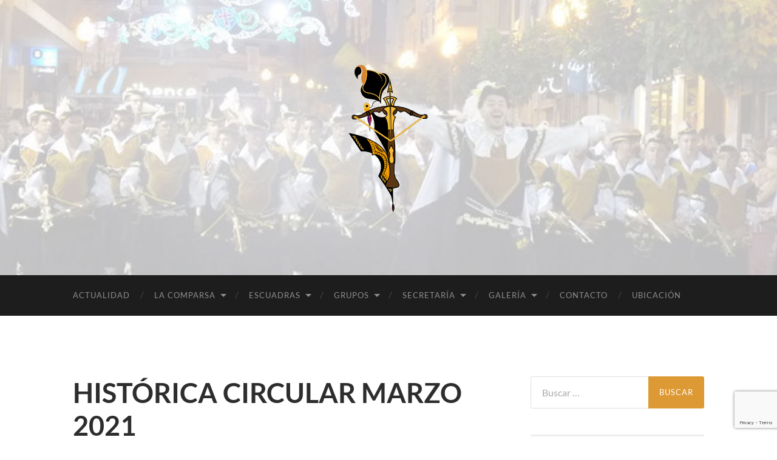

--- FILE ---
content_type: text/html; charset=UTF-8
request_url: https://comparsadeballesteros.es/2021/03/historica-circular-marzo-2021/
body_size: 14701
content:
<!DOCTYPE html>

<html dir="ltr" lang="es">

	<head>

		<meta http-equiv="content-type" content="text/html" charset="UTF-8" />
		<meta name="viewport" content="width=device-width, initial-scale=1.0" >

		<link rel="profile" href="http://gmpg.org/xfn/11">

		<!-- Google Analytics Local by Webcraftic Local Google Analytics -->
<script>
(function(i,s,o,g,r,a,m){i['GoogleAnalyticsObject']=r;i[r]=i[r]||function(){
            (i[r].q=i[r].q||[]).push(arguments)},i[r].l=1*new Date();a=s.createElement(o),
            m=s.getElementsByTagName(o)[0];a.async=1;a.src=g;m.parentNode.insertBefore(a,m)
            })(window,document,'script','http://comparsadeballesteros.es/wp-content/uploads/wga-cache/local-ga.js','ga');
ga('create', 'UA-70397434-1', 'auto');
ga('set', 'anonymizeIp', true);
ga('send', 'pageview');
</script>
<!-- end Google Analytics Local by Webcraftic Local Google Analytics -->
<title>HISTÓRICA CIRCULAR MARZO 2021 | Comparsa de Ballesteros</title>

		<!-- All in One SEO 4.5.0 - aioseo.com -->
		<meta name="description" content="Ballesteros y ballesteras. Adjuntamos la histórica circular de marzo 2021. http://comparsadeballesteros.es/wp-content/uploads/2021/03/b-circular-marzo-2021.pdf" />
		<meta name="robots" content="max-image-preview:large" />
		<link rel="canonical" href="https://comparsadeballesteros.es/2021/03/historica-circular-marzo-2021/" />
		<meta name="generator" content="All in One SEO (AIOSEO) 4.5.0" />
		<script type="application/ld+json" class="aioseo-schema">
			{"@context":"https:\/\/schema.org","@graph":[{"@type":"Article","@id":"https:\/\/comparsadeballesteros.es\/2021\/03\/historica-circular-marzo-2021\/#article","name":"HIST\u00d3RICA CIRCULAR MARZO 2021 | Comparsa de Ballesteros","headline":"HIST\u00d3RICA CIRCULAR MARZO 2021","author":{"@id":"https:\/\/comparsadeballesteros.es\/author\/paco\/#author"},"publisher":{"@id":"https:\/\/comparsadeballesteros.es\/#organization"},"datePublished":"2021-03-10T08:15:29+01:00","dateModified":"2021-03-10T08:15:30+01:00","inLanguage":"es-ES","mainEntityOfPage":{"@id":"https:\/\/comparsadeballesteros.es\/2021\/03\/historica-circular-marzo-2021\/#webpage"},"isPartOf":{"@id":"https:\/\/comparsadeballesteros.es\/2021\/03\/historica-circular-marzo-2021\/#webpage"},"articleSection":"General"},{"@type":"BreadcrumbList","@id":"https:\/\/comparsadeballesteros.es\/2021\/03\/historica-circular-marzo-2021\/#breadcrumblist","itemListElement":[{"@type":"ListItem","@id":"https:\/\/comparsadeballesteros.es\/#listItem","position":1,"name":"Hogar","item":"https:\/\/comparsadeballesteros.es\/","nextItem":"https:\/\/comparsadeballesteros.es\/2021\/03\/historica-circular-marzo-2021\/#listItem"},{"@type":"ListItem","@id":"https:\/\/comparsadeballesteros.es\/2021\/03\/historica-circular-marzo-2021\/#listItem","position":2,"name":"2021","item":"https:\/\/comparsadeballesteros.es\/2021\/03\/historica-circular-marzo-2021\/","nextItem":"https:\/\/comparsadeballesteros.es\/2021\/03\/#listItem","previousItem":"https:\/\/comparsadeballesteros.es\/#listItem"},{"@type":"ListItem","@id":"https:\/\/comparsadeballesteros.es\/2021\/03\/#listItem","position":3,"name":"March","item":"https:\/\/comparsadeballesteros.es\/2021\/03\/","nextItem":"https:\/\/comparsadeballesteros.es\/2021\/03\/historica-circular-marzo-2021\/#listItem","previousItem":"https:\/\/comparsadeballesteros.es\/2021\/03\/historica-circular-marzo-2021\/#listItem"},{"@type":"ListItem","@id":"https:\/\/comparsadeballesteros.es\/2021\/03\/historica-circular-marzo-2021\/#listItem","position":4,"name":"HIST\u00d3RICA CIRCULAR MARZO 2021","previousItem":"https:\/\/comparsadeballesteros.es\/2021\/03\/#listItem"}]},{"@type":"Organization","@id":"https:\/\/comparsadeballesteros.es\/#organization","name":"Comparsa de Ballesteros","url":"https:\/\/comparsadeballesteros.es\/"},{"@type":"Person","@id":"https:\/\/comparsadeballesteros.es\/author\/paco\/#author","url":"https:\/\/comparsadeballesteros.es\/author\/paco\/","name":"FGG","image":{"@type":"ImageObject","@id":"https:\/\/comparsadeballesteros.es\/2021\/03\/historica-circular-marzo-2021\/#authorImage","url":"https:\/\/secure.gravatar.com\/avatar\/196a7f57fed36fbbabfda0a3231f0f40?s=96&d=mm&r=g","width":96,"height":96,"caption":"FGG"}},{"@type":"WebPage","@id":"https:\/\/comparsadeballesteros.es\/2021\/03\/historica-circular-marzo-2021\/#webpage","url":"https:\/\/comparsadeballesteros.es\/2021\/03\/historica-circular-marzo-2021\/","name":"HIST\u00d3RICA CIRCULAR MARZO 2021 | Comparsa de Ballesteros","description":"Ballesteros y ballesteras. Adjuntamos la hist\u00f3rica circular de marzo 2021. http:\/\/comparsadeballesteros.es\/wp-content\/uploads\/2021\/03\/b-circular-marzo-2021.pdf","inLanguage":"es-ES","isPartOf":{"@id":"https:\/\/comparsadeballesteros.es\/#website"},"breadcrumb":{"@id":"https:\/\/comparsadeballesteros.es\/2021\/03\/historica-circular-marzo-2021\/#breadcrumblist"},"author":{"@id":"https:\/\/comparsadeballesteros.es\/author\/paco\/#author"},"creator":{"@id":"https:\/\/comparsadeballesteros.es\/author\/paco\/#author"},"datePublished":"2021-03-10T08:15:29+01:00","dateModified":"2021-03-10T08:15:30+01:00"},{"@type":"WebSite","@id":"https:\/\/comparsadeballesteros.es\/#website","url":"https:\/\/comparsadeballesteros.es\/","name":"Comparsa de Ballesteros","description":"Moros y Cristianos de Villena","inLanguage":"es-ES","publisher":{"@id":"https:\/\/comparsadeballesteros.es\/#organization"}}]}
		</script>
		<!-- All in One SEO -->

<link rel="alternate" type="application/rss+xml" title="Comparsa de Ballesteros &raquo; Feed" href="https://comparsadeballesteros.es/feed/" />
<link rel="alternate" type="application/rss+xml" title="Comparsa de Ballesteros &raquo; Feed de los comentarios" href="https://comparsadeballesteros.es/comments/feed/" />
<link rel="alternate" type="application/rss+xml" title="Comparsa de Ballesteros &raquo; Comentario HISTÓRICA CIRCULAR MARZO 2021 del feed" href="https://comparsadeballesteros.es/2021/03/historica-circular-marzo-2021/feed/" />
<script type="text/javascript">
/* <![CDATA[ */
window._wpemojiSettings = {"baseUrl":"https:\/\/s.w.org\/images\/core\/emoji\/14.0.0\/72x72\/","ext":".png","svgUrl":"https:\/\/s.w.org\/images\/core\/emoji\/14.0.0\/svg\/","svgExt":".svg","source":{"concatemoji":"https:\/\/comparsadeballesteros.es\/wp-includes\/js\/wp-emoji-release.min.js?ver=6.4.1"}};
/*! This file is auto-generated */
!function(i,n){var o,s,e;function c(e){try{var t={supportTests:e,timestamp:(new Date).valueOf()};sessionStorage.setItem(o,JSON.stringify(t))}catch(e){}}function p(e,t,n){e.clearRect(0,0,e.canvas.width,e.canvas.height),e.fillText(t,0,0);var t=new Uint32Array(e.getImageData(0,0,e.canvas.width,e.canvas.height).data),r=(e.clearRect(0,0,e.canvas.width,e.canvas.height),e.fillText(n,0,0),new Uint32Array(e.getImageData(0,0,e.canvas.width,e.canvas.height).data));return t.every(function(e,t){return e===r[t]})}function u(e,t,n){switch(t){case"flag":return n(e,"\ud83c\udff3\ufe0f\u200d\u26a7\ufe0f","\ud83c\udff3\ufe0f\u200b\u26a7\ufe0f")?!1:!n(e,"\ud83c\uddfa\ud83c\uddf3","\ud83c\uddfa\u200b\ud83c\uddf3")&&!n(e,"\ud83c\udff4\udb40\udc67\udb40\udc62\udb40\udc65\udb40\udc6e\udb40\udc67\udb40\udc7f","\ud83c\udff4\u200b\udb40\udc67\u200b\udb40\udc62\u200b\udb40\udc65\u200b\udb40\udc6e\u200b\udb40\udc67\u200b\udb40\udc7f");case"emoji":return!n(e,"\ud83e\udef1\ud83c\udffb\u200d\ud83e\udef2\ud83c\udfff","\ud83e\udef1\ud83c\udffb\u200b\ud83e\udef2\ud83c\udfff")}return!1}function f(e,t,n){var r="undefined"!=typeof WorkerGlobalScope&&self instanceof WorkerGlobalScope?new OffscreenCanvas(300,150):i.createElement("canvas"),a=r.getContext("2d",{willReadFrequently:!0}),o=(a.textBaseline="top",a.font="600 32px Arial",{});return e.forEach(function(e){o[e]=t(a,e,n)}),o}function t(e){var t=i.createElement("script");t.src=e,t.defer=!0,i.head.appendChild(t)}"undefined"!=typeof Promise&&(o="wpEmojiSettingsSupports",s=["flag","emoji"],n.supports={everything:!0,everythingExceptFlag:!0},e=new Promise(function(e){i.addEventListener("DOMContentLoaded",e,{once:!0})}),new Promise(function(t){var n=function(){try{var e=JSON.parse(sessionStorage.getItem(o));if("object"==typeof e&&"number"==typeof e.timestamp&&(new Date).valueOf()<e.timestamp+604800&&"object"==typeof e.supportTests)return e.supportTests}catch(e){}return null}();if(!n){if("undefined"!=typeof Worker&&"undefined"!=typeof OffscreenCanvas&&"undefined"!=typeof URL&&URL.createObjectURL&&"undefined"!=typeof Blob)try{var e="postMessage("+f.toString()+"("+[JSON.stringify(s),u.toString(),p.toString()].join(",")+"));",r=new Blob([e],{type:"text/javascript"}),a=new Worker(URL.createObjectURL(r),{name:"wpTestEmojiSupports"});return void(a.onmessage=function(e){c(n=e.data),a.terminate(),t(n)})}catch(e){}c(n=f(s,u,p))}t(n)}).then(function(e){for(var t in e)n.supports[t]=e[t],n.supports.everything=n.supports.everything&&n.supports[t],"flag"!==t&&(n.supports.everythingExceptFlag=n.supports.everythingExceptFlag&&n.supports[t]);n.supports.everythingExceptFlag=n.supports.everythingExceptFlag&&!n.supports.flag,n.DOMReady=!1,n.readyCallback=function(){n.DOMReady=!0}}).then(function(){return e}).then(function(){var e;n.supports.everything||(n.readyCallback(),(e=n.source||{}).concatemoji?t(e.concatemoji):e.wpemoji&&e.twemoji&&(t(e.twemoji),t(e.wpemoji)))}))}((window,document),window._wpemojiSettings);
/* ]]> */
</script>
<style id='wp-emoji-styles-inline-css' type='text/css'>

	img.wp-smiley, img.emoji {
		display: inline !important;
		border: none !important;
		box-shadow: none !important;
		height: 1em !important;
		width: 1em !important;
		margin: 0 0.07em !important;
		vertical-align: -0.1em !important;
		background: none !important;
		padding: 0 !important;
	}
</style>
<link rel='stylesheet' id='wp-block-library-css' href='https://comparsadeballesteros.es/wp-includes/css/dist/block-library/style.min.css?ver=6.4.1' type='text/css' media='all' />
<style id='classic-theme-styles-inline-css' type='text/css'>
/*! This file is auto-generated */
.wp-block-button__link{color:#fff;background-color:#32373c;border-radius:9999px;box-shadow:none;text-decoration:none;padding:calc(.667em + 2px) calc(1.333em + 2px);font-size:1.125em}.wp-block-file__button{background:#32373c;color:#fff;text-decoration:none}
</style>
<style id='global-styles-inline-css' type='text/css'>
body{--wp--preset--color--black: #000000;--wp--preset--color--cyan-bluish-gray: #abb8c3;--wp--preset--color--white: #fff;--wp--preset--color--pale-pink: #f78da7;--wp--preset--color--vivid-red: #cf2e2e;--wp--preset--color--luminous-vivid-orange: #ff6900;--wp--preset--color--luminous-vivid-amber: #fcb900;--wp--preset--color--light-green-cyan: #7bdcb5;--wp--preset--color--vivid-green-cyan: #00d084;--wp--preset--color--pale-cyan-blue: #8ed1fc;--wp--preset--color--vivid-cyan-blue: #0693e3;--wp--preset--color--vivid-purple: #9b51e0;--wp--preset--color--accent: #dd9933;--wp--preset--color--dark-gray: #444;--wp--preset--color--medium-gray: #666;--wp--preset--color--light-gray: #888;--wp--preset--gradient--vivid-cyan-blue-to-vivid-purple: linear-gradient(135deg,rgba(6,147,227,1) 0%,rgb(155,81,224) 100%);--wp--preset--gradient--light-green-cyan-to-vivid-green-cyan: linear-gradient(135deg,rgb(122,220,180) 0%,rgb(0,208,130) 100%);--wp--preset--gradient--luminous-vivid-amber-to-luminous-vivid-orange: linear-gradient(135deg,rgba(252,185,0,1) 0%,rgba(255,105,0,1) 100%);--wp--preset--gradient--luminous-vivid-orange-to-vivid-red: linear-gradient(135deg,rgba(255,105,0,1) 0%,rgb(207,46,46) 100%);--wp--preset--gradient--very-light-gray-to-cyan-bluish-gray: linear-gradient(135deg,rgb(238,238,238) 0%,rgb(169,184,195) 100%);--wp--preset--gradient--cool-to-warm-spectrum: linear-gradient(135deg,rgb(74,234,220) 0%,rgb(151,120,209) 20%,rgb(207,42,186) 40%,rgb(238,44,130) 60%,rgb(251,105,98) 80%,rgb(254,248,76) 100%);--wp--preset--gradient--blush-light-purple: linear-gradient(135deg,rgb(255,206,236) 0%,rgb(152,150,240) 100%);--wp--preset--gradient--blush-bordeaux: linear-gradient(135deg,rgb(254,205,165) 0%,rgb(254,45,45) 50%,rgb(107,0,62) 100%);--wp--preset--gradient--luminous-dusk: linear-gradient(135deg,rgb(255,203,112) 0%,rgb(199,81,192) 50%,rgb(65,88,208) 100%);--wp--preset--gradient--pale-ocean: linear-gradient(135deg,rgb(255,245,203) 0%,rgb(182,227,212) 50%,rgb(51,167,181) 100%);--wp--preset--gradient--electric-grass: linear-gradient(135deg,rgb(202,248,128) 0%,rgb(113,206,126) 100%);--wp--preset--gradient--midnight: linear-gradient(135deg,rgb(2,3,129) 0%,rgb(40,116,252) 100%);--wp--preset--font-size--small: 16px;--wp--preset--font-size--medium: 20px;--wp--preset--font-size--large: 24px;--wp--preset--font-size--x-large: 42px;--wp--preset--font-size--regular: 19px;--wp--preset--font-size--larger: 32px;--wp--preset--spacing--20: 0.44rem;--wp--preset--spacing--30: 0.67rem;--wp--preset--spacing--40: 1rem;--wp--preset--spacing--50: 1.5rem;--wp--preset--spacing--60: 2.25rem;--wp--preset--spacing--70: 3.38rem;--wp--preset--spacing--80: 5.06rem;--wp--preset--shadow--natural: 6px 6px 9px rgba(0, 0, 0, 0.2);--wp--preset--shadow--deep: 12px 12px 50px rgba(0, 0, 0, 0.4);--wp--preset--shadow--sharp: 6px 6px 0px rgba(0, 0, 0, 0.2);--wp--preset--shadow--outlined: 6px 6px 0px -3px rgba(255, 255, 255, 1), 6px 6px rgba(0, 0, 0, 1);--wp--preset--shadow--crisp: 6px 6px 0px rgba(0, 0, 0, 1);}:where(.is-layout-flex){gap: 0.5em;}:where(.is-layout-grid){gap: 0.5em;}body .is-layout-flow > .alignleft{float: left;margin-inline-start: 0;margin-inline-end: 2em;}body .is-layout-flow > .alignright{float: right;margin-inline-start: 2em;margin-inline-end: 0;}body .is-layout-flow > .aligncenter{margin-left: auto !important;margin-right: auto !important;}body .is-layout-constrained > .alignleft{float: left;margin-inline-start: 0;margin-inline-end: 2em;}body .is-layout-constrained > .alignright{float: right;margin-inline-start: 2em;margin-inline-end: 0;}body .is-layout-constrained > .aligncenter{margin-left: auto !important;margin-right: auto !important;}body .is-layout-constrained > :where(:not(.alignleft):not(.alignright):not(.alignfull)){max-width: var(--wp--style--global--content-size);margin-left: auto !important;margin-right: auto !important;}body .is-layout-constrained > .alignwide{max-width: var(--wp--style--global--wide-size);}body .is-layout-flex{display: flex;}body .is-layout-flex{flex-wrap: wrap;align-items: center;}body .is-layout-flex > *{margin: 0;}body .is-layout-grid{display: grid;}body .is-layout-grid > *{margin: 0;}:where(.wp-block-columns.is-layout-flex){gap: 2em;}:where(.wp-block-columns.is-layout-grid){gap: 2em;}:where(.wp-block-post-template.is-layout-flex){gap: 1.25em;}:where(.wp-block-post-template.is-layout-grid){gap: 1.25em;}.has-black-color{color: var(--wp--preset--color--black) !important;}.has-cyan-bluish-gray-color{color: var(--wp--preset--color--cyan-bluish-gray) !important;}.has-white-color{color: var(--wp--preset--color--white) !important;}.has-pale-pink-color{color: var(--wp--preset--color--pale-pink) !important;}.has-vivid-red-color{color: var(--wp--preset--color--vivid-red) !important;}.has-luminous-vivid-orange-color{color: var(--wp--preset--color--luminous-vivid-orange) !important;}.has-luminous-vivid-amber-color{color: var(--wp--preset--color--luminous-vivid-amber) !important;}.has-light-green-cyan-color{color: var(--wp--preset--color--light-green-cyan) !important;}.has-vivid-green-cyan-color{color: var(--wp--preset--color--vivid-green-cyan) !important;}.has-pale-cyan-blue-color{color: var(--wp--preset--color--pale-cyan-blue) !important;}.has-vivid-cyan-blue-color{color: var(--wp--preset--color--vivid-cyan-blue) !important;}.has-vivid-purple-color{color: var(--wp--preset--color--vivid-purple) !important;}.has-black-background-color{background-color: var(--wp--preset--color--black) !important;}.has-cyan-bluish-gray-background-color{background-color: var(--wp--preset--color--cyan-bluish-gray) !important;}.has-white-background-color{background-color: var(--wp--preset--color--white) !important;}.has-pale-pink-background-color{background-color: var(--wp--preset--color--pale-pink) !important;}.has-vivid-red-background-color{background-color: var(--wp--preset--color--vivid-red) !important;}.has-luminous-vivid-orange-background-color{background-color: var(--wp--preset--color--luminous-vivid-orange) !important;}.has-luminous-vivid-amber-background-color{background-color: var(--wp--preset--color--luminous-vivid-amber) !important;}.has-light-green-cyan-background-color{background-color: var(--wp--preset--color--light-green-cyan) !important;}.has-vivid-green-cyan-background-color{background-color: var(--wp--preset--color--vivid-green-cyan) !important;}.has-pale-cyan-blue-background-color{background-color: var(--wp--preset--color--pale-cyan-blue) !important;}.has-vivid-cyan-blue-background-color{background-color: var(--wp--preset--color--vivid-cyan-blue) !important;}.has-vivid-purple-background-color{background-color: var(--wp--preset--color--vivid-purple) !important;}.has-black-border-color{border-color: var(--wp--preset--color--black) !important;}.has-cyan-bluish-gray-border-color{border-color: var(--wp--preset--color--cyan-bluish-gray) !important;}.has-white-border-color{border-color: var(--wp--preset--color--white) !important;}.has-pale-pink-border-color{border-color: var(--wp--preset--color--pale-pink) !important;}.has-vivid-red-border-color{border-color: var(--wp--preset--color--vivid-red) !important;}.has-luminous-vivid-orange-border-color{border-color: var(--wp--preset--color--luminous-vivid-orange) !important;}.has-luminous-vivid-amber-border-color{border-color: var(--wp--preset--color--luminous-vivid-amber) !important;}.has-light-green-cyan-border-color{border-color: var(--wp--preset--color--light-green-cyan) !important;}.has-vivid-green-cyan-border-color{border-color: var(--wp--preset--color--vivid-green-cyan) !important;}.has-pale-cyan-blue-border-color{border-color: var(--wp--preset--color--pale-cyan-blue) !important;}.has-vivid-cyan-blue-border-color{border-color: var(--wp--preset--color--vivid-cyan-blue) !important;}.has-vivid-purple-border-color{border-color: var(--wp--preset--color--vivid-purple) !important;}.has-vivid-cyan-blue-to-vivid-purple-gradient-background{background: var(--wp--preset--gradient--vivid-cyan-blue-to-vivid-purple) !important;}.has-light-green-cyan-to-vivid-green-cyan-gradient-background{background: var(--wp--preset--gradient--light-green-cyan-to-vivid-green-cyan) !important;}.has-luminous-vivid-amber-to-luminous-vivid-orange-gradient-background{background: var(--wp--preset--gradient--luminous-vivid-amber-to-luminous-vivid-orange) !important;}.has-luminous-vivid-orange-to-vivid-red-gradient-background{background: var(--wp--preset--gradient--luminous-vivid-orange-to-vivid-red) !important;}.has-very-light-gray-to-cyan-bluish-gray-gradient-background{background: var(--wp--preset--gradient--very-light-gray-to-cyan-bluish-gray) !important;}.has-cool-to-warm-spectrum-gradient-background{background: var(--wp--preset--gradient--cool-to-warm-spectrum) !important;}.has-blush-light-purple-gradient-background{background: var(--wp--preset--gradient--blush-light-purple) !important;}.has-blush-bordeaux-gradient-background{background: var(--wp--preset--gradient--blush-bordeaux) !important;}.has-luminous-dusk-gradient-background{background: var(--wp--preset--gradient--luminous-dusk) !important;}.has-pale-ocean-gradient-background{background: var(--wp--preset--gradient--pale-ocean) !important;}.has-electric-grass-gradient-background{background: var(--wp--preset--gradient--electric-grass) !important;}.has-midnight-gradient-background{background: var(--wp--preset--gradient--midnight) !important;}.has-small-font-size{font-size: var(--wp--preset--font-size--small) !important;}.has-medium-font-size{font-size: var(--wp--preset--font-size--medium) !important;}.has-large-font-size{font-size: var(--wp--preset--font-size--large) !important;}.has-x-large-font-size{font-size: var(--wp--preset--font-size--x-large) !important;}
.wp-block-navigation a:where(:not(.wp-element-button)){color: inherit;}
:where(.wp-block-post-template.is-layout-flex){gap: 1.25em;}:where(.wp-block-post-template.is-layout-grid){gap: 1.25em;}
:where(.wp-block-columns.is-layout-flex){gap: 2em;}:where(.wp-block-columns.is-layout-grid){gap: 2em;}
.wp-block-pullquote{font-size: 1.5em;line-height: 1.6;}
</style>
<link rel='stylesheet' id='contact-form-7-css' href='https://comparsadeballesteros.es/wp-content/plugins/contact-form-7/includes/css/styles.css?ver=5.9.3' type='text/css' media='all' />
<link rel='stylesheet' id='hemingway_googleFonts-css' href='https://comparsadeballesteros.es/wp-content/themes/hemingway/assets/css/fonts.css' type='text/css' media='all' />
<link rel='stylesheet' id='hemingway_style-css' href='https://comparsadeballesteros.es/wp-content/themes/hemingway/style.css?ver=2.3.2' type='text/css' media='all' />
<script type="text/javascript" src="https://comparsadeballesteros.es/wp-includes/js/jquery/jquery.min.js?ver=3.7.1" id="jquery-core-js"></script>
<script type="text/javascript" src="https://comparsadeballesteros.es/wp-includes/js/jquery/jquery-migrate.min.js?ver=3.4.1" id="jquery-migrate-js"></script>
<link rel="https://api.w.org/" href="https://comparsadeballesteros.es/wp-json/" /><link rel="alternate" type="application/json" href="https://comparsadeballesteros.es/wp-json/wp/v2/posts/1188" /><link rel="EditURI" type="application/rsd+xml" title="RSD" href="https://comparsadeballesteros.es/xmlrpc.php?rsd" />
<meta name="generator" content="WordPress 6.4.1" />
<link rel='shortlink' href='https://comparsadeballesteros.es/?p=1188' />
<link rel="alternate" type="application/json+oembed" href="https://comparsadeballesteros.es/wp-json/oembed/1.0/embed?url=https%3A%2F%2Fcomparsadeballesteros.es%2F2021%2F03%2Fhistorica-circular-marzo-2021%2F" />
<link rel="alternate" type="text/xml+oembed" href="https://comparsadeballesteros.es/wp-json/oembed/1.0/embed?url=https%3A%2F%2Fcomparsadeballesteros.es%2F2021%2F03%2Fhistorica-circular-marzo-2021%2F&#038;format=xml" />
<style type="text/css"><!-- Customizer CSS -->::selection { background-color: #dd9933; }.featured-media .sticky-post { background-color: #dd9933; }fieldset legend { background-color: #dd9933; }:root .has-accent-background-color { background-color: #dd9933; }button:hover { background-color: #dd9933; }.button:hover { background-color: #dd9933; }.faux-button:hover { background-color: #dd9933; }a.more-link:hover { background-color: #dd9933; }.wp-block-button__link:hover { background-color: #dd9933; }.is-style-outline .wp-block-button__link.has-accent-color:hover { background-color: #dd9933; }.wp-block-file__button:hover { background-color: #dd9933; }input[type="button"]:hover { background-color: #dd9933; }input[type="reset"]:hover { background-color: #dd9933; }input[type="submit"]:hover { background-color: #dd9933; }.post-tags a:hover { background-color: #dd9933; }.content #respond input[type="submit"]:hover { background-color: #dd9933; }.search-form .search-submit { background-color: #dd9933; }.sidebar .tagcloud a:hover { background-color: #dd9933; }.footer .tagcloud a:hover { background-color: #dd9933; }.is-style-outline .wp-block-button__link.has-accent-color:hover { border-color: #dd9933; }.post-tags a:hover:after { border-right-color: #dd9933; }a { color: #dd9933; }.blog-title a:hover { color: #dd9933; }.blog-menu a:hover { color: #dd9933; }.post-title a:hover { color: #dd9933; }.post-meta a:hover { color: #dd9933; }.blog .format-quote blockquote cite a:hover { color: #dd9933; }:root .has-accent-color { color: #dd9933; }.post-categories a { color: #dd9933; }.post-categories a:hover { color: #dd9933; }.post-nav a:hover { color: #dd9933; }.archive-nav a:hover { color: #dd9933; }.comment-meta-content cite a:hover { color: #dd9933; }.comment-meta-content p a:hover { color: #dd9933; }.comment-actions a:hover { color: #dd9933; }#cancel-comment-reply-link { color: #dd9933; }#cancel-comment-reply-link:hover { color: #dd9933; }.widget-title a { color: #dd9933; }.widget-title a:hover { color: #dd9933; }.widget_text a { color: #dd9933; }.widget_text a:hover { color: #dd9933; }.widget_rss a { color: #dd9933; }.widget_rss a:hover { color: #dd9933; }.widget_archive a { color: #dd9933; }.widget_archive a:hover { color: #dd9933; }.widget_meta a { color: #dd9933; }.widget_meta a:hover { color: #dd9933; }.widget_recent_comments a { color: #dd9933; }.widget_recent_comments a:hover { color: #dd9933; }.widget_pages a { color: #dd9933; }.widget_pages a:hover { color: #dd9933; }.widget_links a { color: #dd9933; }.widget_links a:hover { color: #dd9933; }.widget_recent_entries a { color: #dd9933; }.widget_recent_entries a:hover { color: #dd9933; }.widget_categories a { color: #dd9933; }.widget_categories a:hover { color: #dd9933; }#wp-calendar a { color: #dd9933; }#wp-calendar a:hover { color: #dd9933; }#wp-calendar tfoot a:hover { color: #dd9933; }.wp-calendar-nav a:hover { color: #dd9933; }.widgetmore a { color: #dd9933; }.widgetmore a:hover { color: #dd9933; }</style><!-- /Customizer CSS -->
	</head>
	
	<body class="post-template-default single single-post postid-1188 single-format-standard">

		
		<a class="skip-link button" href="#site-content">Saltar al contenido</a>
	
		<div class="big-wrapper">
	
			<div class="header-cover section bg-dark-light no-padding">

						
				<div class="header section" style="background-image: url( https://comparsadeballesteros.es/wp-content/uploads/2015/11/cabecera2.jpg );">
							
					<div class="header-inner section-inner">
					
												
							<div class="blog-logo">
							
						        <a href="https://comparsadeballesteros.es/" rel="home">
						        	<img src="http://comparsadeballesteros.es/wp-content/uploads/2017/01/2016_Emblema_Ballestero_web.png" />
																			<span class="screen-reader-text">Comparsa de Ballesteros</span>
															        </a>
						        
						    </div><!-- .blog-logo -->
					
															
					</div><!-- .header-inner -->
								
				</div><!-- .header -->
			
			</div><!-- .bg-dark -->
			
			<div class="navigation section no-padding bg-dark">
			
				<div class="navigation-inner section-inner group">
				
					<div class="toggle-container section-inner hidden">
			
						<button type="button" class="nav-toggle toggle">
							<div class="bar"></div>
							<div class="bar"></div>
							<div class="bar"></div>
							<span class="screen-reader-text">Alternar el menú móvil</span>
						</button>
						
						<button type="button" class="search-toggle toggle">
							<div class="metal"></div>
							<div class="glass"></div>
							<div class="handle"></div>
							<span class="screen-reader-text">Alternar el campo de búsqueda</span>
						</button>
											
					</div><!-- .toggle-container -->
					
					<div class="blog-search hidden">
						<form role="search" method="get" class="search-form" action="https://comparsadeballesteros.es/">
				<label>
					<span class="screen-reader-text">Buscar:</span>
					<input type="search" class="search-field" placeholder="Buscar &hellip;" value="" name="s" />
				</label>
				<input type="submit" class="search-submit" value="Buscar" />
			</form>					</div><!-- .blog-search -->
				
					<ul class="blog-menu">
						<li id="menu-item-33" class="menu-item menu-item-type-custom menu-item-object-custom menu-item-home menu-item-33"><a href="http://comparsadeballesteros.es/">Actualidad</a></li>
<li id="menu-item-40" class="menu-item menu-item-type-custom menu-item-object-custom menu-item-has-children menu-item-40"><a href="#">La Comparsa</a>
<ul class="sub-menu">
	<li id="menu-item-37" class="menu-item menu-item-type-post_type menu-item-object-page menu-item-37"><a href="https://comparsadeballesteros.es/historia/">Historia</a></li>
	<li id="menu-item-598" class="menu-item menu-item-type-post_type menu-item-object-page menu-item-598"><a href="https://comparsadeballesteros.es/museo/">Museo</a></li>
	<li id="menu-item-44" class="menu-item menu-item-type-post_type menu-item-object-page menu-item-44"><a href="https://comparsadeballesteros.es/50ani/">50 Aniversario</a></li>
	<li id="menu-item-38" class="menu-item menu-item-type-post_type menu-item-object-page menu-item-38"><a href="https://comparsadeballesteros.es/organizacion/">Organización</a></li>
	<li id="menu-item-94" class="menu-item menu-item-type-post_type menu-item-object-page menu-item-94"><a href="https://comparsadeballesteros.es/honor/">Premios Pedro Compañ</a></li>
	<li id="menu-item-96" class="menu-item menu-item-type-post_type menu-item-object-page menu-item-96"><a href="https://comparsadeballesteros.es/cargos/">Cargos festeros</a></li>
	<li id="menu-item-95" class="menu-item menu-item-type-post_type menu-item-object-page menu-item-95"><a href="https://comparsadeballesteros.es/cabos/">Cabos</a></li>
	<li id="menu-item-99" class="menu-item menu-item-type-post_type menu-item-object-page menu-item-99"><a href="https://comparsadeballesteros.es/bandas/">Bandas de música</a></li>
</ul>
</li>
<li id="menu-item-66" class="menu-item menu-item-type-custom menu-item-object-custom menu-item-has-children menu-item-66"><a href="#">Escuadras</a>
<ul class="sub-menu">
	<li id="menu-item-71" class="menu-item menu-item-type-post_type menu-item-object-page menu-item-71"><a href="https://comparsadeballesteros.es/amazonas/">Amazonas</a></li>
	<li id="menu-item-1274" class="menu-item menu-item-type-post_type menu-item-object-page menu-item-1274"><a href="https://comparsadeballesteros.es/bizantinas/">Bizantinas</a></li>
	<li id="menu-item-1273" class="menu-item menu-item-type-post_type menu-item-object-page menu-item-1273"><a href="https://comparsadeballesteros.es/danaides/">Danaides</a></li>
	<li id="menu-item-876" class="menu-item menu-item-type-post_type menu-item-object-page menu-item-876"><a href="https://comparsadeballesteros.es/sajonas/">Sajonas</a></li>
	<li id="menu-item-67" class="menu-item menu-item-type-post_type menu-item-object-page menu-item-67"><a href="https://comparsadeballesteros.es/valkyrias/">Valkyrias</a></li>
	<li id="menu-item-68" class="menu-item menu-item-type-post_type menu-item-object-page menu-item-68"><a href="https://comparsadeballesteros.es/templarios/">Templarios</a></li>
	<li id="menu-item-70" class="menu-item menu-item-type-post_type menu-item-object-page menu-item-70"><a href="https://comparsadeballesteros.es/arqueros/">Arqueros</a></li>
	<li id="menu-item-69" class="menu-item menu-item-type-post_type menu-item-object-page menu-item-69"><a href="https://comparsadeballesteros.es/cruzados/">Cruzados</a></li>
</ul>
</li>
<li id="menu-item-108" class="menu-item menu-item-type-custom menu-item-object-custom menu-item-has-children menu-item-108"><a href="#">Grupos</a>
<ul class="sub-menu">
	<li id="menu-item-72" class="menu-item menu-item-type-post_type menu-item-object-page menu-item-72"><a href="https://comparsadeballesteros.es/atalayenses/">Atalayenses</a></li>
</ul>
</li>
<li id="menu-item-34" class="menu-item menu-item-type-post_type menu-item-object-page menu-item-has-children menu-item-34"><a href="https://comparsadeballesteros.es/documentos/">Secretaría</a>
<ul class="sub-menu">
	<li id="menu-item-496" class="menu-item menu-item-type-post_type menu-item-object-page menu-item-496"><a href="https://comparsadeballesteros.es/tablon/">Tablon de anuncios</a></li>
	<li id="menu-item-413" class="menu-item menu-item-type-post_type menu-item-object-page menu-item-413"><a href="https://comparsadeballesteros.es/documentos/">Documentos</a></li>
	<li id="menu-item-93" class="menu-item menu-item-type-post_type menu-item-object-page menu-item-93"><a href="https://comparsadeballesteros.es/eventos/">Eventos</a></li>
	<li id="menu-item-111" class="menu-item menu-item-type-post_type menu-item-object-page menu-item-111"><a href="https://comparsadeballesteros.es/cronicas/">Crónicas</a></li>
	<li id="menu-item-86" class="menu-item menu-item-type-post_type menu-item-object-page menu-item-86"><a href="https://comparsadeballesteros.es/cuotas/">Cuotas</a></li>
	<li id="menu-item-85" class="menu-item menu-item-type-post_type menu-item-object-page menu-item-85"><a href="https://comparsadeballesteros.es/estatutos-y-reglamentos/">Estatutos y reglamentos</a></li>
	<li id="menu-item-87" class="menu-item menu-item-type-post_type menu-item-object-page menu-item-87"><a href="https://comparsadeballesteros.es/premios/">Premios y concursos</a></li>
</ul>
</li>
<li id="menu-item-36" class="menu-item menu-item-type-post_type menu-item-object-page menu-item-has-children menu-item-36"><a href="https://comparsadeballesteros.es/galeria/">Galería</a>
<ul class="sub-menu">
	<li id="menu-item-428" class="menu-item menu-item-type-post_type menu-item-object-page menu-item-428"><a href="https://comparsadeballesteros.es/galeria/americanos/">Americanos</a></li>
	<li id="menu-item-427" class="menu-item menu-item-type-post_type menu-item-object-page menu-item-427"><a href="https://comparsadeballesteros.es/galeria/arabes/">Árabes</a></li>
	<li id="menu-item-426" class="menu-item menu-item-type-post_type menu-item-object-page menu-item-426"><a href="https://comparsadeballesteros.es/galeria/ballesteros/">Ballesteros</a></li>
	<li id="menu-item-425" class="menu-item menu-item-type-post_type menu-item-object-page menu-item-425"><a href="https://comparsadeballesteros.es/galeria/2016-2/">2016</a></li>
	<li id="menu-item-424" class="menu-item menu-item-type-post_type menu-item-object-page menu-item-424"><a href="https://comparsadeballesteros.es/galeria/2017-2/">2017</a></li>
	<li id="menu-item-853" class="menu-item menu-item-type-post_type menu-item-object-page menu-item-853"><a href="https://comparsadeballesteros.es/2018-2/">2018</a></li>
	<li id="menu-item-1088" class="menu-item menu-item-type-post_type menu-item-object-page menu-item-1088"><a href="https://comparsadeballesteros.es/2019-2/">2019</a></li>
	<li id="menu-item-1087" class="menu-item menu-item-type-post_type menu-item-object-page menu-item-1087"><a href="https://comparsadeballesteros.es/2020-2/">2020</a></li>
	<li id="menu-item-1283" class="menu-item menu-item-type-post_type menu-item-object-page menu-item-1283"><a href="https://comparsadeballesteros.es/2021-2/">2021</a></li>
	<li id="menu-item-1282" class="menu-item menu-item-type-post_type menu-item-object-page menu-item-1282"><a href="https://comparsadeballesteros.es/2022-2/">2022</a></li>
	<li id="menu-item-1281" class="menu-item menu-item-type-post_type menu-item-object-page menu-item-1281"><a href="https://comparsadeballesteros.es/2023-2/">2023</a></li>
</ul>
</li>
<li id="menu-item-35" class="menu-item menu-item-type-post_type menu-item-object-page menu-item-35"><a href="https://comparsadeballesteros.es/formulario/">Contacto</a></li>
<li id="menu-item-39" class="menu-item menu-item-type-post_type menu-item-object-page menu-item-39"><a href="https://comparsadeballesteros.es/ubicacion/">Ubicación</a></li>
					 </ul><!-- .blog-menu -->
					 
					 <ul class="mobile-menu">
					
						<li class="menu-item menu-item-type-custom menu-item-object-custom menu-item-home menu-item-33"><a href="http://comparsadeballesteros.es/">Actualidad</a></li>
<li class="menu-item menu-item-type-custom menu-item-object-custom menu-item-has-children menu-item-40"><a href="#">La Comparsa</a>
<ul class="sub-menu">
	<li class="menu-item menu-item-type-post_type menu-item-object-page menu-item-37"><a href="https://comparsadeballesteros.es/historia/">Historia</a></li>
	<li class="menu-item menu-item-type-post_type menu-item-object-page menu-item-598"><a href="https://comparsadeballesteros.es/museo/">Museo</a></li>
	<li class="menu-item menu-item-type-post_type menu-item-object-page menu-item-44"><a href="https://comparsadeballesteros.es/50ani/">50 Aniversario</a></li>
	<li class="menu-item menu-item-type-post_type menu-item-object-page menu-item-38"><a href="https://comparsadeballesteros.es/organizacion/">Organización</a></li>
	<li class="menu-item menu-item-type-post_type menu-item-object-page menu-item-94"><a href="https://comparsadeballesteros.es/honor/">Premios Pedro Compañ</a></li>
	<li class="menu-item menu-item-type-post_type menu-item-object-page menu-item-96"><a href="https://comparsadeballesteros.es/cargos/">Cargos festeros</a></li>
	<li class="menu-item menu-item-type-post_type menu-item-object-page menu-item-95"><a href="https://comparsadeballesteros.es/cabos/">Cabos</a></li>
	<li class="menu-item menu-item-type-post_type menu-item-object-page menu-item-99"><a href="https://comparsadeballesteros.es/bandas/">Bandas de música</a></li>
</ul>
</li>
<li class="menu-item menu-item-type-custom menu-item-object-custom menu-item-has-children menu-item-66"><a href="#">Escuadras</a>
<ul class="sub-menu">
	<li class="menu-item menu-item-type-post_type menu-item-object-page menu-item-71"><a href="https://comparsadeballesteros.es/amazonas/">Amazonas</a></li>
	<li class="menu-item menu-item-type-post_type menu-item-object-page menu-item-1274"><a href="https://comparsadeballesteros.es/bizantinas/">Bizantinas</a></li>
	<li class="menu-item menu-item-type-post_type menu-item-object-page menu-item-1273"><a href="https://comparsadeballesteros.es/danaides/">Danaides</a></li>
	<li class="menu-item menu-item-type-post_type menu-item-object-page menu-item-876"><a href="https://comparsadeballesteros.es/sajonas/">Sajonas</a></li>
	<li class="menu-item menu-item-type-post_type menu-item-object-page menu-item-67"><a href="https://comparsadeballesteros.es/valkyrias/">Valkyrias</a></li>
	<li class="menu-item menu-item-type-post_type menu-item-object-page menu-item-68"><a href="https://comparsadeballesteros.es/templarios/">Templarios</a></li>
	<li class="menu-item menu-item-type-post_type menu-item-object-page menu-item-70"><a href="https://comparsadeballesteros.es/arqueros/">Arqueros</a></li>
	<li class="menu-item menu-item-type-post_type menu-item-object-page menu-item-69"><a href="https://comparsadeballesteros.es/cruzados/">Cruzados</a></li>
</ul>
</li>
<li class="menu-item menu-item-type-custom menu-item-object-custom menu-item-has-children menu-item-108"><a href="#">Grupos</a>
<ul class="sub-menu">
	<li class="menu-item menu-item-type-post_type menu-item-object-page menu-item-72"><a href="https://comparsadeballesteros.es/atalayenses/">Atalayenses</a></li>
</ul>
</li>
<li class="menu-item menu-item-type-post_type menu-item-object-page menu-item-has-children menu-item-34"><a href="https://comparsadeballesteros.es/documentos/">Secretaría</a>
<ul class="sub-menu">
	<li class="menu-item menu-item-type-post_type menu-item-object-page menu-item-496"><a href="https://comparsadeballesteros.es/tablon/">Tablon de anuncios</a></li>
	<li class="menu-item menu-item-type-post_type menu-item-object-page menu-item-413"><a href="https://comparsadeballesteros.es/documentos/">Documentos</a></li>
	<li class="menu-item menu-item-type-post_type menu-item-object-page menu-item-93"><a href="https://comparsadeballesteros.es/eventos/">Eventos</a></li>
	<li class="menu-item menu-item-type-post_type menu-item-object-page menu-item-111"><a href="https://comparsadeballesteros.es/cronicas/">Crónicas</a></li>
	<li class="menu-item menu-item-type-post_type menu-item-object-page menu-item-86"><a href="https://comparsadeballesteros.es/cuotas/">Cuotas</a></li>
	<li class="menu-item menu-item-type-post_type menu-item-object-page menu-item-85"><a href="https://comparsadeballesteros.es/estatutos-y-reglamentos/">Estatutos y reglamentos</a></li>
	<li class="menu-item menu-item-type-post_type menu-item-object-page menu-item-87"><a href="https://comparsadeballesteros.es/premios/">Premios y concursos</a></li>
</ul>
</li>
<li class="menu-item menu-item-type-post_type menu-item-object-page menu-item-has-children menu-item-36"><a href="https://comparsadeballesteros.es/galeria/">Galería</a>
<ul class="sub-menu">
	<li class="menu-item menu-item-type-post_type menu-item-object-page menu-item-428"><a href="https://comparsadeballesteros.es/galeria/americanos/">Americanos</a></li>
	<li class="menu-item menu-item-type-post_type menu-item-object-page menu-item-427"><a href="https://comparsadeballesteros.es/galeria/arabes/">Árabes</a></li>
	<li class="menu-item menu-item-type-post_type menu-item-object-page menu-item-426"><a href="https://comparsadeballesteros.es/galeria/ballesteros/">Ballesteros</a></li>
	<li class="menu-item menu-item-type-post_type menu-item-object-page menu-item-425"><a href="https://comparsadeballesteros.es/galeria/2016-2/">2016</a></li>
	<li class="menu-item menu-item-type-post_type menu-item-object-page menu-item-424"><a href="https://comparsadeballesteros.es/galeria/2017-2/">2017</a></li>
	<li class="menu-item menu-item-type-post_type menu-item-object-page menu-item-853"><a href="https://comparsadeballesteros.es/2018-2/">2018</a></li>
	<li class="menu-item menu-item-type-post_type menu-item-object-page menu-item-1088"><a href="https://comparsadeballesteros.es/2019-2/">2019</a></li>
	<li class="menu-item menu-item-type-post_type menu-item-object-page menu-item-1087"><a href="https://comparsadeballesteros.es/2020-2/">2020</a></li>
	<li class="menu-item menu-item-type-post_type menu-item-object-page menu-item-1283"><a href="https://comparsadeballesteros.es/2021-2/">2021</a></li>
	<li class="menu-item menu-item-type-post_type menu-item-object-page menu-item-1282"><a href="https://comparsadeballesteros.es/2022-2/">2022</a></li>
	<li class="menu-item menu-item-type-post_type menu-item-object-page menu-item-1281"><a href="https://comparsadeballesteros.es/2023-2/">2023</a></li>
</ul>
</li>
<li class="menu-item menu-item-type-post_type menu-item-object-page menu-item-35"><a href="https://comparsadeballesteros.es/formulario/">Contacto</a></li>
<li class="menu-item menu-item-type-post_type menu-item-object-page menu-item-39"><a href="https://comparsadeballesteros.es/ubicacion/">Ubicación</a></li>
						
					 </ul><!-- .mobile-menu -->
				 
				</div><!-- .navigation-inner -->
				
			</div><!-- .navigation -->
<main class="wrapper section-inner group" id="site-content">

	<div class="content left">

		<div class="posts">
												        
			<article id="post-1188" class="post-1188 post type-post status-publish format-standard hentry category-general">

	<div class="post-header">

		
					
				<h1 class="post-title entry-title">
											HISTÓRICA CIRCULAR MARZO 2021									</h1>

							
			<div class="post-meta">
			
				<span class="post-date"><a href="https://comparsadeballesteros.es/2021/03/historica-circular-marzo-2021/">marzo 10, 2021</a></span>
				
				<span class="date-sep"> / </span>
					
				<span class="post-author"><a href="https://comparsadeballesteros.es/author/paco/" title="Entradas de FGG" rel="author">FGG</a></span>

				
					<span class="date-sep"> / </span>
				
					<a href="https://comparsadeballesteros.es/2021/03/historica-circular-marzo-2021/#respond"><span class="comment">Sin comentarios</span></a>
								
														
			</div><!-- .post-meta -->

					
	</div><!-- .post-header -->
																					
	<div class="post-content entry-content">
	
		
<p>Ballesteros y ballesteras.  Adjuntamos la histórica circular de marzo 2021.</p>



<p><a href="http://comparsadeballesteros.es/wp-content/uploads/2021/03/b-circular-marzo-2021.pdf">http://comparsadeballesteros.es/wp-content/uploads/2021/03/b-circular-marzo-2021.pdf</a></p>
							
	</div><!-- .post-content -->
				
		
		<div class="post-meta-bottom">

																		
				<p class="post-categories"><span class="category-icon"><span class="front-flap"></span></span> <a href="https://comparsadeballesteros.es/category/general/" rel="category tag">General</a></p>
	
						
						
												
				<nav class="post-nav group">
											
											<a class="post-nav-older" href="https://comparsadeballesteros.es/2021/02/concurso-infantil-de-dibujo-2021/">
							<h5>Entrada anterior</h5>
							MUESTRA DE DIBUJOS DE SOCIOS INFANTILES 2021						</a>
										
											<a class="post-nav-newer" href="https://comparsadeballesteros.es/2021/06/junta-dia-19-de-junio-de-2021/">
							<h5>Entrada siguiente</h5>
							Junta día 19 de Junio de 2021						</a>
					
				</nav><!-- .post-nav -->

											
		</div><!-- .post-meta-bottom -->

			<div id="respond" class="comment-respond">
		<h3 id="reply-title" class="comment-reply-title">Deja una respuesta <small><a rel="nofollow" id="cancel-comment-reply-link" href="/2021/03/historica-circular-marzo-2021/#respond" style="display:none;">Cancelar la respuesta</a></small></h3><form action="https://comparsadeballesteros.es/wp-comments-post.php" method="post" id="commentform" class="comment-form"><p class="comment-notes"><span id="email-notes">Tu dirección de correo electrónico no será publicada.</span> <span class="required-field-message">Los campos obligatorios están marcados con <span class="required">*</span></span></p><p class="comment-form-comment"><label for="comment">Comentario <span class="required">*</span></label> <textarea id="comment" name="comment" cols="45" rows="8" maxlength="65525" required="required"></textarea></p><p class="comment-form-author"><label for="author">Nombre <span class="required">*</span></label> <input id="author" name="author" type="text" value="" size="30" maxlength="245" autocomplete="name" required="required" /></p>
<p class="comment-form-email"><label for="email">Correo electrónico <span class="required">*</span></label> <input id="email" name="email" type="text" value="" size="30" maxlength="100" aria-describedby="email-notes" autocomplete="email" required="required" /></p>
<p class="comment-form-url"><label for="url">Web</label> <input id="url" name="url" type="text" value="" size="30" maxlength="200" autocomplete="url" /></p>
<p class="comment-form-cookies-consent"><input id="wp-comment-cookies-consent" name="wp-comment-cookies-consent" type="checkbox" value="yes" /> <label for="wp-comment-cookies-consent">Guarda mi nombre, correo electrónico y web en este navegador para la próxima vez que comente.</label></p>
<p class="form-submit"><input name="submit" type="submit" id="submit" class="submit" value="Publicar el comentario" /> <input type='hidden' name='comment_post_ID' value='1188' id='comment_post_ID' />
<input type='hidden' name='comment_parent' id='comment_parent' value='0' />
</p><p style="display: none !important;"><label>&#916;<textarea name="ak_hp_textarea" cols="45" rows="8" maxlength="100"></textarea></label><input type="hidden" id="ak_js_1" name="ak_js" value="90"/><script>document.getElementById( "ak_js_1" ).setAttribute( "value", ( new Date() ).getTime() );</script></p></form>	</div><!-- #respond -->
	
</article><!-- .post -->			
		</div><!-- .posts -->
	
	</div><!-- .content -->

		
		
	<div class="sidebar right" role="complementary">
		<div id="search-4" class="widget widget_search"><div class="widget-content"><form role="search" method="get" class="search-form" action="https://comparsadeballesteros.es/">
				<label>
					<span class="screen-reader-text">Buscar:</span>
					<input type="search" class="search-field" placeholder="Buscar &hellip;" value="" name="s" />
				</label>
				<input type="submit" class="search-submit" value="Buscar" />
			</form></div></div><div id="text-2" class="widget widget_text"><div class="widget-content"><h3 class="widget-title">Redes sociales</h3>			<div class="textwidget"><a href="https://www.facebook.com/comparsadeballesteros/" target="_blank" rel="noopener"><img class="wp-image-24" src="http://comparsadeballesteros.es/wp-content/uploads/2015/11/fb_icon_325x325-150x150.png" alt="Facebook" width="50" height="50" /></a> 

<a href="https://twitter.com/ComparsaB" target="_blank" rel="noopener"><img class="wp-image-25" src="http://comparsadeballesteros.es/wp-content/uploads/2015/11/twitter-150x150.png" alt="Twitter Ballesteros" width="50" height="50" /></a> 

<a href="https://www.flickr.com/photos/comparsadeballesteros/" target="_blank" rel="noopener"><img class="wp-image-25" src="http://comparsadeballesteros.es/wp-content/uploads/2015/11/flickr_tile-150x1503.jpg" alt="Flickr Ballesteros" width="50" height="50" /></a> 

<a href="https://www.youtube.com/channel/UCycQoveoe79ZircuSH8-IVw/feed" target="_blank" rel="noopener"><img class="wp-image-25" src="http://comparsadeballesteros.es/wp-content/uploads/2015/11/youtube-150x150.png" alt="Flickr Ballesteros" width="50" height="50" /></a> 
</div>
		</div></div>
		<div id="recent-posts-2" class="widget widget_recent_entries"><div class="widget-content">
		<h3 class="widget-title">Entradas recientes</h3>
		<ul>
											<li>
					<a href="https://comparsadeballesteros.es/2023/02/cuotas-y-actos-ecuador-2023/">CUOTAS Y ACTOS ECUADOR 2023</a>
									</li>
											<li>
					<a href="https://comparsadeballesteros.es/2023/01/junta-general-ordinaria-28-de-enero-de-2023/">JUNTA GENERAL ORDINARIA 28 DE ENERO DE 2023</a>
									</li>
											<li>
					<a href="https://comparsadeballesteros.es/2022/10/juntas-ordinaria-y-extraordinaria-de-29-de-octubre-de-2022/">ASAMBLEAS ORDINARIA Y EXTRAORDINARIA DE 29 DE OCTUBRE DE 2022</a>
									</li>
											<li>
					<a href="https://comparsadeballesteros.es/2022/08/junta-15-agosto-de-2022/">JUNTA 15 AGOSTO DE 2022</a>
									</li>
											<li>
					<a href="https://comparsadeballesteros.es/2022/07/segundo-plazo-de-pago-cuotas-2022/">SEGUNDO PLAZO DE PAGO CUOTAS 2022</a>
									</li>
					</ul>

		</div></div><div id="tag_cloud-4" class="widget widget_tag_cloud"><div class="widget-content"><h3 class="widget-title">Etiquetas</h3><div class="tagcloud"><a href="https://comparsadeballesteros.es/tag/asamblea-extraordinaria/" class="tag-cloud-link tag-link-34 tag-link-position-1" style="font-size: 8pt;" aria-label="asamblea extraordinaria (1 elemento)">asamblea extraordinaria</a>
<a href="https://comparsadeballesteros.es/tag/asamblea-ordinaria/" class="tag-cloud-link tag-link-25 tag-link-position-2" style="font-size: 11.230769230769pt;" aria-label="asamblea ordinaria (2 elementos)">asamblea ordinaria</a>
<a href="https://comparsadeballesteros.es/tag/brindis/" class="tag-cloud-link tag-link-20 tag-link-position-3" style="font-size: 8pt;" aria-label="brindis (1 elemento)">brindis</a>
<a href="https://comparsadeballesteros.es/tag/cargos/" class="tag-cloud-link tag-link-14 tag-link-position-4" style="font-size: 8pt;" aria-label="cargos (1 elemento)">cargos</a>
<a href="https://comparsadeballesteros.es/tag/circular/" class="tag-cloud-link tag-link-19 tag-link-position-5" style="font-size: 22pt;" aria-label="circular (11 elementos)">circular</a>
<a href="https://comparsadeballesteros.es/tag/comision/" class="tag-cloud-link tag-link-12 tag-link-position-6" style="font-size: 11.230769230769pt;" aria-label="comision (2 elementos)">comision</a>
<a href="https://comparsadeballesteros.es/tag/concurso/" class="tag-cloud-link tag-link-8 tag-link-position-7" style="font-size: 8pt;" aria-label="concurso (1 elemento)">concurso</a>
<a href="https://comparsadeballesteros.es/tag/convivencia/" class="tag-cloud-link tag-link-7 tag-link-position-8" style="font-size: 11.230769230769pt;" aria-label="convivencia (2 elementos)">convivencia</a>
<a href="https://comparsadeballesteros.es/tag/cuotas/" class="tag-cloud-link tag-link-30 tag-link-position-9" style="font-size: 15.179487179487pt;" aria-label="cuotas (4 elementos)">cuotas</a>
<a href="https://comparsadeballesteros.es/tag/dibujo/" class="tag-cloud-link tag-link-9 tag-link-position-10" style="font-size: 8pt;" aria-label="dibujo (1 elemento)">dibujo</a>
<a href="https://comparsadeballesteros.es/tag/ecuador/" class="tag-cloud-link tag-link-27 tag-link-position-11" style="font-size: 8pt;" aria-label="ecuador (1 elemento)">ecuador</a>
<a href="https://comparsadeballesteros.es/tag/ecuador-interno/" class="tag-cloud-link tag-link-28 tag-link-position-12" style="font-size: 8pt;" aria-label="ecuador interno (1 elemento)">ecuador interno</a>
<a href="https://comparsadeballesteros.es/tag/ensayos/" class="tag-cloud-link tag-link-36 tag-link-position-13" style="font-size: 8pt;" aria-label="ensayos (1 elemento)">ensayos</a>
<a href="https://comparsadeballesteros.es/tag/exposicion/" class="tag-cloud-link tag-link-13 tag-link-position-14" style="font-size: 8pt;" aria-label="exposicion (1 elemento)">exposicion</a>
<a href="https://comparsadeballesteros.es/tag/gestora/" class="tag-cloud-link tag-link-22 tag-link-position-15" style="font-size: 22pt;" aria-label="gestora (11 elementos)">gestora</a>
<a href="https://comparsadeballesteros.es/tag/hermandad/" class="tag-cloud-link tag-link-41 tag-link-position-16" style="font-size: 8pt;" aria-label="hermandad (1 elemento)">hermandad</a>
<a href="https://comparsadeballesteros.es/tag/infantil/" class="tag-cloud-link tag-link-37 tag-link-position-17" style="font-size: 8pt;" aria-label="infantil (1 elemento)">infantil</a>
<a href="https://comparsadeballesteros.es/tag/loteria/" class="tag-cloud-link tag-link-29 tag-link-position-18" style="font-size: 8pt;" aria-label="loteria (1 elemento)">loteria</a>
<a href="https://comparsadeballesteros.es/tag/mahoma/" class="tag-cloud-link tag-link-32 tag-link-position-19" style="font-size: 8pt;" aria-label="mahoma (1 elemento)">mahoma</a>
<a href="https://comparsadeballesteros.es/tag/navidad/" class="tag-cloud-link tag-link-21 tag-link-position-20" style="font-size: 8pt;" aria-label="navidad (1 elemento)">navidad</a>
<a href="https://comparsadeballesteros.es/tag/organizacion/" class="tag-cloud-link tag-link-26 tag-link-position-21" style="font-size: 19.666666666667pt;" aria-label="organizacion (8 elementos)">organizacion</a>
<a href="https://comparsadeballesteros.es/tag/presentacion-de-cargos/" class="tag-cloud-link tag-link-35 tag-link-position-22" style="font-size: 11.230769230769pt;" aria-label="presentacion de cargos (2 elementos)">presentacion de cargos</a>
<a href="https://comparsadeballesteros.es/tag/presupuestos/" class="tag-cloud-link tag-link-24 tag-link-position-23" style="font-size: 15.179487179487pt;" aria-label="presupuestos (4 elementos)">presupuestos</a>
<a href="https://comparsadeballesteros.es/tag/reglamento/" class="tag-cloud-link tag-link-15 tag-link-position-24" style="font-size: 11.230769230769pt;" aria-label="reglamento (2 elementos)">reglamento</a>
<a href="https://comparsadeballesteros.es/tag/rri/" class="tag-cloud-link tag-link-16 tag-link-position-25" style="font-size: 11.230769230769pt;" aria-label="RRI (2 elementos)">RRI</a></div>
</div></div><div id="categories-4" class="widget widget_categories"><div class="widget-content"><h3 class="widget-title">Categorías</h3>
			<ul>
					<li class="cat-item cat-item-33"><a href="https://comparsadeballesteros.es/category/asamblea/">Asamblea</a>
</li>
	<li class="cat-item cat-item-17"><a href="https://comparsadeballesteros.es/category/circular/">Circular</a>
</li>
	<li class="cat-item cat-item-11"><a href="https://comparsadeballesteros.es/category/comision/">Comisión</a>
</li>
	<li class="cat-item cat-item-31"><a href="https://comparsadeballesteros.es/category/cronicas/">Crónicas</a>
</li>
	<li class="cat-item cat-item-6"><a href="https://comparsadeballesteros.es/category/eventos/">Eventos</a>
</li>
	<li class="cat-item cat-item-1"><a href="https://comparsadeballesteros.es/category/general/">General</a>
</li>
	<li class="cat-item cat-item-18"><a href="https://comparsadeballesteros.es/category/gestora/">Gestora</a>
</li>
	<li class="cat-item cat-item-23"><a href="https://comparsadeballesteros.es/category/presupuestos/">Presupuestos</a>
</li>
			</ul>

			</div></div><div id="linkcat-4" class="widget widget_links"><div class="widget-content"><h3 class="widget-title">Comparsas</h3>
	<ul class='xoxo blogroll'>
<li><a href="http://www.juntacentral.com/" rel="noopener" title="Junta Central de Fiestas de Moros y Cristianos de Villena" target="_blank">Junta Central de Fiestas</a></li>

	</ul>
</div></div>
<div id="linkcat-5" class="widget widget_links"><div class="widget-content"><h3 class="widget-title">Coordinación</h3>
	<ul class='xoxo blogroll'>
<li><a href="http://www.juntacentral.com/" rel="noopener" title="Junta Central de Fiestas de Moros y Cristianos de Villena" target="_blank">Junta Central de Fiestas</a></li>

	</ul>
</div></div>
<div id="block-3" class="widget widget_block widget_media_image"><div class="widget-content">
<figure class="wp-block-image size-full is-resized"><a href="https://ceice.gva.es/es/" target="_blank" rel=" noreferrer noopener"><img loading="lazy" decoding="async" src="http://comparsadeballesteros.es/wp-content/uploads/2023/01/LOGO_GVA_CULTURA.jpg" alt="" class="wp-image-1307" width="136" height="67" srcset="https://comparsadeballesteros.es/wp-content/uploads/2023/01/LOGO_GVA_CULTURA.jpg 588w, https://comparsadeballesteros.es/wp-content/uploads/2023/01/LOGO_GVA_CULTURA-300x147.jpg 300w" sizes="(max-width: 136px) 100vw, 136px" /></a></figure>
</div></div><div id="meta-4" class="widget widget_meta"><div class="widget-content"><h3 class="widget-title">Meta</h3>
		<ul>
						<li><a href="https://comparsadeballesteros.es/wp-login.php">Acceder</a></li>
			<li><a href="https://comparsadeballesteros.es/feed/">Feed de entradas</a></li>
			<li><a href="https://comparsadeballesteros.es/comments/feed/">Feed de comentarios</a></li>

			<li><a href="https://es.wordpress.org/">WordPress.org</a></li>
		</ul>

		</div></div>	</div><!-- .sidebar -->
	

			
</main><!-- .wrapper -->
		
	<div class="footer section large-padding bg-dark">
		
		<div class="footer-inner section-inner group">
		
						
				<div class="column column-1 left">
				
					<div class="widgets">
			
						<div id="search-2" class="widget widget_search"><div class="widget-content"><form role="search" method="get" class="search-form" action="https://comparsadeballesteros.es/">
				<label>
					<span class="screen-reader-text">Buscar:</span>
					<input type="search" class="search-field" placeholder="Buscar &hellip;" value="" name="s" />
				</label>
				<input type="submit" class="search-submit" value="Buscar" />
			</form></div></div>											
					</div>
					
				</div>
				
			<!-- .footer-a -->
				
			<!-- .footer-b -->
								
			<!-- .footer-c -->
					
		</div><!-- .footer-inner -->
	
	</div><!-- .footer -->
	
	<div class="credits section bg-dark no-padding">
	
		<div class="credits-inner section-inner group">
	
			<p class="credits-left">
				&copy; 2026 <a href="https://comparsadeballesteros.es">Comparsa de Ballesteros</a>
			</p>
			
			<p class="credits-right">
				<span>Tema por <a href="https://andersnoren.se">Anders Noren</a></span> &mdash; <a title="A la parte superior" class="tothetop">Arriba &uarr;</a>
			</p>
					
		</div><!-- .credits-inner -->
		
	</div><!-- .credits -->

</div><!-- .big-wrapper -->

<script type="text/javascript" src="https://comparsadeballesteros.es/wp-content/plugins/contact-form-7/includes/swv/js/index.js?ver=5.9.3" id="swv-js"></script>
<script type="text/javascript" id="contact-form-7-js-extra">
/* <![CDATA[ */
var wpcf7 = {"api":{"root":"https:\/\/comparsadeballesteros.es\/wp-json\/","namespace":"contact-form-7\/v1"}};
/* ]]> */
</script>
<script type="text/javascript" src="https://comparsadeballesteros.es/wp-content/plugins/contact-form-7/includes/js/index.js?ver=5.9.3" id="contact-form-7-js"></script>
<script type="text/javascript" src="https://comparsadeballesteros.es/wp-content/themes/hemingway/assets/js/global.js?ver=2.3.2" id="hemingway_global-js"></script>
<script type="text/javascript" src="https://comparsadeballesteros.es/wp-includes/js/comment-reply.min.js?ver=6.4.1" id="comment-reply-js" async="async" data-wp-strategy="async"></script>
<script type="text/javascript" src="https://www.google.com/recaptcha/api.js?render=6LfMWMIUAAAAAE2sRZHBm7nZhr4go-Vgn3LOVtgc&amp;ver=3.0" id="google-recaptcha-js"></script>
<script type="text/javascript" src="https://comparsadeballesteros.es/wp-includes/js/dist/vendor/wp-polyfill-inert.min.js?ver=3.1.2" id="wp-polyfill-inert-js"></script>
<script type="text/javascript" src="https://comparsadeballesteros.es/wp-includes/js/dist/vendor/regenerator-runtime.min.js?ver=0.14.0" id="regenerator-runtime-js"></script>
<script type="text/javascript" src="https://comparsadeballesteros.es/wp-includes/js/dist/vendor/wp-polyfill.min.js?ver=3.15.0" id="wp-polyfill-js"></script>
<script type="text/javascript" id="wpcf7-recaptcha-js-extra">
/* <![CDATA[ */
var wpcf7_recaptcha = {"sitekey":"6LfMWMIUAAAAAE2sRZHBm7nZhr4go-Vgn3LOVtgc","actions":{"homepage":"homepage","contactform":"contactform"}};
/* ]]> */
</script>
<script type="text/javascript" src="https://comparsadeballesteros.es/wp-content/plugins/contact-form-7/modules/recaptcha/index.js?ver=5.9.3" id="wpcf7-recaptcha-js"></script>

</body>
</html>

--- FILE ---
content_type: text/html; charset=utf-8
request_url: https://www.google.com/recaptcha/api2/anchor?ar=1&k=6LfMWMIUAAAAAE2sRZHBm7nZhr4go-Vgn3LOVtgc&co=aHR0cHM6Ly9jb21wYXJzYWRlYmFsbGVzdGVyb3MuZXM6NDQz&hl=en&v=PoyoqOPhxBO7pBk68S4YbpHZ&size=invisible&anchor-ms=20000&execute-ms=30000&cb=g6x8iu1e1lao
body_size: 48793
content:
<!DOCTYPE HTML><html dir="ltr" lang="en"><head><meta http-equiv="Content-Type" content="text/html; charset=UTF-8">
<meta http-equiv="X-UA-Compatible" content="IE=edge">
<title>reCAPTCHA</title>
<style type="text/css">
/* cyrillic-ext */
@font-face {
  font-family: 'Roboto';
  font-style: normal;
  font-weight: 400;
  font-stretch: 100%;
  src: url(//fonts.gstatic.com/s/roboto/v48/KFO7CnqEu92Fr1ME7kSn66aGLdTylUAMa3GUBHMdazTgWw.woff2) format('woff2');
  unicode-range: U+0460-052F, U+1C80-1C8A, U+20B4, U+2DE0-2DFF, U+A640-A69F, U+FE2E-FE2F;
}
/* cyrillic */
@font-face {
  font-family: 'Roboto';
  font-style: normal;
  font-weight: 400;
  font-stretch: 100%;
  src: url(//fonts.gstatic.com/s/roboto/v48/KFO7CnqEu92Fr1ME7kSn66aGLdTylUAMa3iUBHMdazTgWw.woff2) format('woff2');
  unicode-range: U+0301, U+0400-045F, U+0490-0491, U+04B0-04B1, U+2116;
}
/* greek-ext */
@font-face {
  font-family: 'Roboto';
  font-style: normal;
  font-weight: 400;
  font-stretch: 100%;
  src: url(//fonts.gstatic.com/s/roboto/v48/KFO7CnqEu92Fr1ME7kSn66aGLdTylUAMa3CUBHMdazTgWw.woff2) format('woff2');
  unicode-range: U+1F00-1FFF;
}
/* greek */
@font-face {
  font-family: 'Roboto';
  font-style: normal;
  font-weight: 400;
  font-stretch: 100%;
  src: url(//fonts.gstatic.com/s/roboto/v48/KFO7CnqEu92Fr1ME7kSn66aGLdTylUAMa3-UBHMdazTgWw.woff2) format('woff2');
  unicode-range: U+0370-0377, U+037A-037F, U+0384-038A, U+038C, U+038E-03A1, U+03A3-03FF;
}
/* math */
@font-face {
  font-family: 'Roboto';
  font-style: normal;
  font-weight: 400;
  font-stretch: 100%;
  src: url(//fonts.gstatic.com/s/roboto/v48/KFO7CnqEu92Fr1ME7kSn66aGLdTylUAMawCUBHMdazTgWw.woff2) format('woff2');
  unicode-range: U+0302-0303, U+0305, U+0307-0308, U+0310, U+0312, U+0315, U+031A, U+0326-0327, U+032C, U+032F-0330, U+0332-0333, U+0338, U+033A, U+0346, U+034D, U+0391-03A1, U+03A3-03A9, U+03B1-03C9, U+03D1, U+03D5-03D6, U+03F0-03F1, U+03F4-03F5, U+2016-2017, U+2034-2038, U+203C, U+2040, U+2043, U+2047, U+2050, U+2057, U+205F, U+2070-2071, U+2074-208E, U+2090-209C, U+20D0-20DC, U+20E1, U+20E5-20EF, U+2100-2112, U+2114-2115, U+2117-2121, U+2123-214F, U+2190, U+2192, U+2194-21AE, U+21B0-21E5, U+21F1-21F2, U+21F4-2211, U+2213-2214, U+2216-22FF, U+2308-230B, U+2310, U+2319, U+231C-2321, U+2336-237A, U+237C, U+2395, U+239B-23B7, U+23D0, U+23DC-23E1, U+2474-2475, U+25AF, U+25B3, U+25B7, U+25BD, U+25C1, U+25CA, U+25CC, U+25FB, U+266D-266F, U+27C0-27FF, U+2900-2AFF, U+2B0E-2B11, U+2B30-2B4C, U+2BFE, U+3030, U+FF5B, U+FF5D, U+1D400-1D7FF, U+1EE00-1EEFF;
}
/* symbols */
@font-face {
  font-family: 'Roboto';
  font-style: normal;
  font-weight: 400;
  font-stretch: 100%;
  src: url(//fonts.gstatic.com/s/roboto/v48/KFO7CnqEu92Fr1ME7kSn66aGLdTylUAMaxKUBHMdazTgWw.woff2) format('woff2');
  unicode-range: U+0001-000C, U+000E-001F, U+007F-009F, U+20DD-20E0, U+20E2-20E4, U+2150-218F, U+2190, U+2192, U+2194-2199, U+21AF, U+21E6-21F0, U+21F3, U+2218-2219, U+2299, U+22C4-22C6, U+2300-243F, U+2440-244A, U+2460-24FF, U+25A0-27BF, U+2800-28FF, U+2921-2922, U+2981, U+29BF, U+29EB, U+2B00-2BFF, U+4DC0-4DFF, U+FFF9-FFFB, U+10140-1018E, U+10190-1019C, U+101A0, U+101D0-101FD, U+102E0-102FB, U+10E60-10E7E, U+1D2C0-1D2D3, U+1D2E0-1D37F, U+1F000-1F0FF, U+1F100-1F1AD, U+1F1E6-1F1FF, U+1F30D-1F30F, U+1F315, U+1F31C, U+1F31E, U+1F320-1F32C, U+1F336, U+1F378, U+1F37D, U+1F382, U+1F393-1F39F, U+1F3A7-1F3A8, U+1F3AC-1F3AF, U+1F3C2, U+1F3C4-1F3C6, U+1F3CA-1F3CE, U+1F3D4-1F3E0, U+1F3ED, U+1F3F1-1F3F3, U+1F3F5-1F3F7, U+1F408, U+1F415, U+1F41F, U+1F426, U+1F43F, U+1F441-1F442, U+1F444, U+1F446-1F449, U+1F44C-1F44E, U+1F453, U+1F46A, U+1F47D, U+1F4A3, U+1F4B0, U+1F4B3, U+1F4B9, U+1F4BB, U+1F4BF, U+1F4C8-1F4CB, U+1F4D6, U+1F4DA, U+1F4DF, U+1F4E3-1F4E6, U+1F4EA-1F4ED, U+1F4F7, U+1F4F9-1F4FB, U+1F4FD-1F4FE, U+1F503, U+1F507-1F50B, U+1F50D, U+1F512-1F513, U+1F53E-1F54A, U+1F54F-1F5FA, U+1F610, U+1F650-1F67F, U+1F687, U+1F68D, U+1F691, U+1F694, U+1F698, U+1F6AD, U+1F6B2, U+1F6B9-1F6BA, U+1F6BC, U+1F6C6-1F6CF, U+1F6D3-1F6D7, U+1F6E0-1F6EA, U+1F6F0-1F6F3, U+1F6F7-1F6FC, U+1F700-1F7FF, U+1F800-1F80B, U+1F810-1F847, U+1F850-1F859, U+1F860-1F887, U+1F890-1F8AD, U+1F8B0-1F8BB, U+1F8C0-1F8C1, U+1F900-1F90B, U+1F93B, U+1F946, U+1F984, U+1F996, U+1F9E9, U+1FA00-1FA6F, U+1FA70-1FA7C, U+1FA80-1FA89, U+1FA8F-1FAC6, U+1FACE-1FADC, U+1FADF-1FAE9, U+1FAF0-1FAF8, U+1FB00-1FBFF;
}
/* vietnamese */
@font-face {
  font-family: 'Roboto';
  font-style: normal;
  font-weight: 400;
  font-stretch: 100%;
  src: url(//fonts.gstatic.com/s/roboto/v48/KFO7CnqEu92Fr1ME7kSn66aGLdTylUAMa3OUBHMdazTgWw.woff2) format('woff2');
  unicode-range: U+0102-0103, U+0110-0111, U+0128-0129, U+0168-0169, U+01A0-01A1, U+01AF-01B0, U+0300-0301, U+0303-0304, U+0308-0309, U+0323, U+0329, U+1EA0-1EF9, U+20AB;
}
/* latin-ext */
@font-face {
  font-family: 'Roboto';
  font-style: normal;
  font-weight: 400;
  font-stretch: 100%;
  src: url(//fonts.gstatic.com/s/roboto/v48/KFO7CnqEu92Fr1ME7kSn66aGLdTylUAMa3KUBHMdazTgWw.woff2) format('woff2');
  unicode-range: U+0100-02BA, U+02BD-02C5, U+02C7-02CC, U+02CE-02D7, U+02DD-02FF, U+0304, U+0308, U+0329, U+1D00-1DBF, U+1E00-1E9F, U+1EF2-1EFF, U+2020, U+20A0-20AB, U+20AD-20C0, U+2113, U+2C60-2C7F, U+A720-A7FF;
}
/* latin */
@font-face {
  font-family: 'Roboto';
  font-style: normal;
  font-weight: 400;
  font-stretch: 100%;
  src: url(//fonts.gstatic.com/s/roboto/v48/KFO7CnqEu92Fr1ME7kSn66aGLdTylUAMa3yUBHMdazQ.woff2) format('woff2');
  unicode-range: U+0000-00FF, U+0131, U+0152-0153, U+02BB-02BC, U+02C6, U+02DA, U+02DC, U+0304, U+0308, U+0329, U+2000-206F, U+20AC, U+2122, U+2191, U+2193, U+2212, U+2215, U+FEFF, U+FFFD;
}
/* cyrillic-ext */
@font-face {
  font-family: 'Roboto';
  font-style: normal;
  font-weight: 500;
  font-stretch: 100%;
  src: url(//fonts.gstatic.com/s/roboto/v48/KFO7CnqEu92Fr1ME7kSn66aGLdTylUAMa3GUBHMdazTgWw.woff2) format('woff2');
  unicode-range: U+0460-052F, U+1C80-1C8A, U+20B4, U+2DE0-2DFF, U+A640-A69F, U+FE2E-FE2F;
}
/* cyrillic */
@font-face {
  font-family: 'Roboto';
  font-style: normal;
  font-weight: 500;
  font-stretch: 100%;
  src: url(//fonts.gstatic.com/s/roboto/v48/KFO7CnqEu92Fr1ME7kSn66aGLdTylUAMa3iUBHMdazTgWw.woff2) format('woff2');
  unicode-range: U+0301, U+0400-045F, U+0490-0491, U+04B0-04B1, U+2116;
}
/* greek-ext */
@font-face {
  font-family: 'Roboto';
  font-style: normal;
  font-weight: 500;
  font-stretch: 100%;
  src: url(//fonts.gstatic.com/s/roboto/v48/KFO7CnqEu92Fr1ME7kSn66aGLdTylUAMa3CUBHMdazTgWw.woff2) format('woff2');
  unicode-range: U+1F00-1FFF;
}
/* greek */
@font-face {
  font-family: 'Roboto';
  font-style: normal;
  font-weight: 500;
  font-stretch: 100%;
  src: url(//fonts.gstatic.com/s/roboto/v48/KFO7CnqEu92Fr1ME7kSn66aGLdTylUAMa3-UBHMdazTgWw.woff2) format('woff2');
  unicode-range: U+0370-0377, U+037A-037F, U+0384-038A, U+038C, U+038E-03A1, U+03A3-03FF;
}
/* math */
@font-face {
  font-family: 'Roboto';
  font-style: normal;
  font-weight: 500;
  font-stretch: 100%;
  src: url(//fonts.gstatic.com/s/roboto/v48/KFO7CnqEu92Fr1ME7kSn66aGLdTylUAMawCUBHMdazTgWw.woff2) format('woff2');
  unicode-range: U+0302-0303, U+0305, U+0307-0308, U+0310, U+0312, U+0315, U+031A, U+0326-0327, U+032C, U+032F-0330, U+0332-0333, U+0338, U+033A, U+0346, U+034D, U+0391-03A1, U+03A3-03A9, U+03B1-03C9, U+03D1, U+03D5-03D6, U+03F0-03F1, U+03F4-03F5, U+2016-2017, U+2034-2038, U+203C, U+2040, U+2043, U+2047, U+2050, U+2057, U+205F, U+2070-2071, U+2074-208E, U+2090-209C, U+20D0-20DC, U+20E1, U+20E5-20EF, U+2100-2112, U+2114-2115, U+2117-2121, U+2123-214F, U+2190, U+2192, U+2194-21AE, U+21B0-21E5, U+21F1-21F2, U+21F4-2211, U+2213-2214, U+2216-22FF, U+2308-230B, U+2310, U+2319, U+231C-2321, U+2336-237A, U+237C, U+2395, U+239B-23B7, U+23D0, U+23DC-23E1, U+2474-2475, U+25AF, U+25B3, U+25B7, U+25BD, U+25C1, U+25CA, U+25CC, U+25FB, U+266D-266F, U+27C0-27FF, U+2900-2AFF, U+2B0E-2B11, U+2B30-2B4C, U+2BFE, U+3030, U+FF5B, U+FF5D, U+1D400-1D7FF, U+1EE00-1EEFF;
}
/* symbols */
@font-face {
  font-family: 'Roboto';
  font-style: normal;
  font-weight: 500;
  font-stretch: 100%;
  src: url(//fonts.gstatic.com/s/roboto/v48/KFO7CnqEu92Fr1ME7kSn66aGLdTylUAMaxKUBHMdazTgWw.woff2) format('woff2');
  unicode-range: U+0001-000C, U+000E-001F, U+007F-009F, U+20DD-20E0, U+20E2-20E4, U+2150-218F, U+2190, U+2192, U+2194-2199, U+21AF, U+21E6-21F0, U+21F3, U+2218-2219, U+2299, U+22C4-22C6, U+2300-243F, U+2440-244A, U+2460-24FF, U+25A0-27BF, U+2800-28FF, U+2921-2922, U+2981, U+29BF, U+29EB, U+2B00-2BFF, U+4DC0-4DFF, U+FFF9-FFFB, U+10140-1018E, U+10190-1019C, U+101A0, U+101D0-101FD, U+102E0-102FB, U+10E60-10E7E, U+1D2C0-1D2D3, U+1D2E0-1D37F, U+1F000-1F0FF, U+1F100-1F1AD, U+1F1E6-1F1FF, U+1F30D-1F30F, U+1F315, U+1F31C, U+1F31E, U+1F320-1F32C, U+1F336, U+1F378, U+1F37D, U+1F382, U+1F393-1F39F, U+1F3A7-1F3A8, U+1F3AC-1F3AF, U+1F3C2, U+1F3C4-1F3C6, U+1F3CA-1F3CE, U+1F3D4-1F3E0, U+1F3ED, U+1F3F1-1F3F3, U+1F3F5-1F3F7, U+1F408, U+1F415, U+1F41F, U+1F426, U+1F43F, U+1F441-1F442, U+1F444, U+1F446-1F449, U+1F44C-1F44E, U+1F453, U+1F46A, U+1F47D, U+1F4A3, U+1F4B0, U+1F4B3, U+1F4B9, U+1F4BB, U+1F4BF, U+1F4C8-1F4CB, U+1F4D6, U+1F4DA, U+1F4DF, U+1F4E3-1F4E6, U+1F4EA-1F4ED, U+1F4F7, U+1F4F9-1F4FB, U+1F4FD-1F4FE, U+1F503, U+1F507-1F50B, U+1F50D, U+1F512-1F513, U+1F53E-1F54A, U+1F54F-1F5FA, U+1F610, U+1F650-1F67F, U+1F687, U+1F68D, U+1F691, U+1F694, U+1F698, U+1F6AD, U+1F6B2, U+1F6B9-1F6BA, U+1F6BC, U+1F6C6-1F6CF, U+1F6D3-1F6D7, U+1F6E0-1F6EA, U+1F6F0-1F6F3, U+1F6F7-1F6FC, U+1F700-1F7FF, U+1F800-1F80B, U+1F810-1F847, U+1F850-1F859, U+1F860-1F887, U+1F890-1F8AD, U+1F8B0-1F8BB, U+1F8C0-1F8C1, U+1F900-1F90B, U+1F93B, U+1F946, U+1F984, U+1F996, U+1F9E9, U+1FA00-1FA6F, U+1FA70-1FA7C, U+1FA80-1FA89, U+1FA8F-1FAC6, U+1FACE-1FADC, U+1FADF-1FAE9, U+1FAF0-1FAF8, U+1FB00-1FBFF;
}
/* vietnamese */
@font-face {
  font-family: 'Roboto';
  font-style: normal;
  font-weight: 500;
  font-stretch: 100%;
  src: url(//fonts.gstatic.com/s/roboto/v48/KFO7CnqEu92Fr1ME7kSn66aGLdTylUAMa3OUBHMdazTgWw.woff2) format('woff2');
  unicode-range: U+0102-0103, U+0110-0111, U+0128-0129, U+0168-0169, U+01A0-01A1, U+01AF-01B0, U+0300-0301, U+0303-0304, U+0308-0309, U+0323, U+0329, U+1EA0-1EF9, U+20AB;
}
/* latin-ext */
@font-face {
  font-family: 'Roboto';
  font-style: normal;
  font-weight: 500;
  font-stretch: 100%;
  src: url(//fonts.gstatic.com/s/roboto/v48/KFO7CnqEu92Fr1ME7kSn66aGLdTylUAMa3KUBHMdazTgWw.woff2) format('woff2');
  unicode-range: U+0100-02BA, U+02BD-02C5, U+02C7-02CC, U+02CE-02D7, U+02DD-02FF, U+0304, U+0308, U+0329, U+1D00-1DBF, U+1E00-1E9F, U+1EF2-1EFF, U+2020, U+20A0-20AB, U+20AD-20C0, U+2113, U+2C60-2C7F, U+A720-A7FF;
}
/* latin */
@font-face {
  font-family: 'Roboto';
  font-style: normal;
  font-weight: 500;
  font-stretch: 100%;
  src: url(//fonts.gstatic.com/s/roboto/v48/KFO7CnqEu92Fr1ME7kSn66aGLdTylUAMa3yUBHMdazQ.woff2) format('woff2');
  unicode-range: U+0000-00FF, U+0131, U+0152-0153, U+02BB-02BC, U+02C6, U+02DA, U+02DC, U+0304, U+0308, U+0329, U+2000-206F, U+20AC, U+2122, U+2191, U+2193, U+2212, U+2215, U+FEFF, U+FFFD;
}
/* cyrillic-ext */
@font-face {
  font-family: 'Roboto';
  font-style: normal;
  font-weight: 900;
  font-stretch: 100%;
  src: url(//fonts.gstatic.com/s/roboto/v48/KFO7CnqEu92Fr1ME7kSn66aGLdTylUAMa3GUBHMdazTgWw.woff2) format('woff2');
  unicode-range: U+0460-052F, U+1C80-1C8A, U+20B4, U+2DE0-2DFF, U+A640-A69F, U+FE2E-FE2F;
}
/* cyrillic */
@font-face {
  font-family: 'Roboto';
  font-style: normal;
  font-weight: 900;
  font-stretch: 100%;
  src: url(//fonts.gstatic.com/s/roboto/v48/KFO7CnqEu92Fr1ME7kSn66aGLdTylUAMa3iUBHMdazTgWw.woff2) format('woff2');
  unicode-range: U+0301, U+0400-045F, U+0490-0491, U+04B0-04B1, U+2116;
}
/* greek-ext */
@font-face {
  font-family: 'Roboto';
  font-style: normal;
  font-weight: 900;
  font-stretch: 100%;
  src: url(//fonts.gstatic.com/s/roboto/v48/KFO7CnqEu92Fr1ME7kSn66aGLdTylUAMa3CUBHMdazTgWw.woff2) format('woff2');
  unicode-range: U+1F00-1FFF;
}
/* greek */
@font-face {
  font-family: 'Roboto';
  font-style: normal;
  font-weight: 900;
  font-stretch: 100%;
  src: url(//fonts.gstatic.com/s/roboto/v48/KFO7CnqEu92Fr1ME7kSn66aGLdTylUAMa3-UBHMdazTgWw.woff2) format('woff2');
  unicode-range: U+0370-0377, U+037A-037F, U+0384-038A, U+038C, U+038E-03A1, U+03A3-03FF;
}
/* math */
@font-face {
  font-family: 'Roboto';
  font-style: normal;
  font-weight: 900;
  font-stretch: 100%;
  src: url(//fonts.gstatic.com/s/roboto/v48/KFO7CnqEu92Fr1ME7kSn66aGLdTylUAMawCUBHMdazTgWw.woff2) format('woff2');
  unicode-range: U+0302-0303, U+0305, U+0307-0308, U+0310, U+0312, U+0315, U+031A, U+0326-0327, U+032C, U+032F-0330, U+0332-0333, U+0338, U+033A, U+0346, U+034D, U+0391-03A1, U+03A3-03A9, U+03B1-03C9, U+03D1, U+03D5-03D6, U+03F0-03F1, U+03F4-03F5, U+2016-2017, U+2034-2038, U+203C, U+2040, U+2043, U+2047, U+2050, U+2057, U+205F, U+2070-2071, U+2074-208E, U+2090-209C, U+20D0-20DC, U+20E1, U+20E5-20EF, U+2100-2112, U+2114-2115, U+2117-2121, U+2123-214F, U+2190, U+2192, U+2194-21AE, U+21B0-21E5, U+21F1-21F2, U+21F4-2211, U+2213-2214, U+2216-22FF, U+2308-230B, U+2310, U+2319, U+231C-2321, U+2336-237A, U+237C, U+2395, U+239B-23B7, U+23D0, U+23DC-23E1, U+2474-2475, U+25AF, U+25B3, U+25B7, U+25BD, U+25C1, U+25CA, U+25CC, U+25FB, U+266D-266F, U+27C0-27FF, U+2900-2AFF, U+2B0E-2B11, U+2B30-2B4C, U+2BFE, U+3030, U+FF5B, U+FF5D, U+1D400-1D7FF, U+1EE00-1EEFF;
}
/* symbols */
@font-face {
  font-family: 'Roboto';
  font-style: normal;
  font-weight: 900;
  font-stretch: 100%;
  src: url(//fonts.gstatic.com/s/roboto/v48/KFO7CnqEu92Fr1ME7kSn66aGLdTylUAMaxKUBHMdazTgWw.woff2) format('woff2');
  unicode-range: U+0001-000C, U+000E-001F, U+007F-009F, U+20DD-20E0, U+20E2-20E4, U+2150-218F, U+2190, U+2192, U+2194-2199, U+21AF, U+21E6-21F0, U+21F3, U+2218-2219, U+2299, U+22C4-22C6, U+2300-243F, U+2440-244A, U+2460-24FF, U+25A0-27BF, U+2800-28FF, U+2921-2922, U+2981, U+29BF, U+29EB, U+2B00-2BFF, U+4DC0-4DFF, U+FFF9-FFFB, U+10140-1018E, U+10190-1019C, U+101A0, U+101D0-101FD, U+102E0-102FB, U+10E60-10E7E, U+1D2C0-1D2D3, U+1D2E0-1D37F, U+1F000-1F0FF, U+1F100-1F1AD, U+1F1E6-1F1FF, U+1F30D-1F30F, U+1F315, U+1F31C, U+1F31E, U+1F320-1F32C, U+1F336, U+1F378, U+1F37D, U+1F382, U+1F393-1F39F, U+1F3A7-1F3A8, U+1F3AC-1F3AF, U+1F3C2, U+1F3C4-1F3C6, U+1F3CA-1F3CE, U+1F3D4-1F3E0, U+1F3ED, U+1F3F1-1F3F3, U+1F3F5-1F3F7, U+1F408, U+1F415, U+1F41F, U+1F426, U+1F43F, U+1F441-1F442, U+1F444, U+1F446-1F449, U+1F44C-1F44E, U+1F453, U+1F46A, U+1F47D, U+1F4A3, U+1F4B0, U+1F4B3, U+1F4B9, U+1F4BB, U+1F4BF, U+1F4C8-1F4CB, U+1F4D6, U+1F4DA, U+1F4DF, U+1F4E3-1F4E6, U+1F4EA-1F4ED, U+1F4F7, U+1F4F9-1F4FB, U+1F4FD-1F4FE, U+1F503, U+1F507-1F50B, U+1F50D, U+1F512-1F513, U+1F53E-1F54A, U+1F54F-1F5FA, U+1F610, U+1F650-1F67F, U+1F687, U+1F68D, U+1F691, U+1F694, U+1F698, U+1F6AD, U+1F6B2, U+1F6B9-1F6BA, U+1F6BC, U+1F6C6-1F6CF, U+1F6D3-1F6D7, U+1F6E0-1F6EA, U+1F6F0-1F6F3, U+1F6F7-1F6FC, U+1F700-1F7FF, U+1F800-1F80B, U+1F810-1F847, U+1F850-1F859, U+1F860-1F887, U+1F890-1F8AD, U+1F8B0-1F8BB, U+1F8C0-1F8C1, U+1F900-1F90B, U+1F93B, U+1F946, U+1F984, U+1F996, U+1F9E9, U+1FA00-1FA6F, U+1FA70-1FA7C, U+1FA80-1FA89, U+1FA8F-1FAC6, U+1FACE-1FADC, U+1FADF-1FAE9, U+1FAF0-1FAF8, U+1FB00-1FBFF;
}
/* vietnamese */
@font-face {
  font-family: 'Roboto';
  font-style: normal;
  font-weight: 900;
  font-stretch: 100%;
  src: url(//fonts.gstatic.com/s/roboto/v48/KFO7CnqEu92Fr1ME7kSn66aGLdTylUAMa3OUBHMdazTgWw.woff2) format('woff2');
  unicode-range: U+0102-0103, U+0110-0111, U+0128-0129, U+0168-0169, U+01A0-01A1, U+01AF-01B0, U+0300-0301, U+0303-0304, U+0308-0309, U+0323, U+0329, U+1EA0-1EF9, U+20AB;
}
/* latin-ext */
@font-face {
  font-family: 'Roboto';
  font-style: normal;
  font-weight: 900;
  font-stretch: 100%;
  src: url(//fonts.gstatic.com/s/roboto/v48/KFO7CnqEu92Fr1ME7kSn66aGLdTylUAMa3KUBHMdazTgWw.woff2) format('woff2');
  unicode-range: U+0100-02BA, U+02BD-02C5, U+02C7-02CC, U+02CE-02D7, U+02DD-02FF, U+0304, U+0308, U+0329, U+1D00-1DBF, U+1E00-1E9F, U+1EF2-1EFF, U+2020, U+20A0-20AB, U+20AD-20C0, U+2113, U+2C60-2C7F, U+A720-A7FF;
}
/* latin */
@font-face {
  font-family: 'Roboto';
  font-style: normal;
  font-weight: 900;
  font-stretch: 100%;
  src: url(//fonts.gstatic.com/s/roboto/v48/KFO7CnqEu92Fr1ME7kSn66aGLdTylUAMa3yUBHMdazQ.woff2) format('woff2');
  unicode-range: U+0000-00FF, U+0131, U+0152-0153, U+02BB-02BC, U+02C6, U+02DA, U+02DC, U+0304, U+0308, U+0329, U+2000-206F, U+20AC, U+2122, U+2191, U+2193, U+2212, U+2215, U+FEFF, U+FFFD;
}

</style>
<link rel="stylesheet" type="text/css" href="https://www.gstatic.com/recaptcha/releases/PoyoqOPhxBO7pBk68S4YbpHZ/styles__ltr.css">
<script nonce="lqlrGvUCMQr4IEeU7A9QOw" type="text/javascript">window['__recaptcha_api'] = 'https://www.google.com/recaptcha/api2/';</script>
<script type="text/javascript" src="https://www.gstatic.com/recaptcha/releases/PoyoqOPhxBO7pBk68S4YbpHZ/recaptcha__en.js" nonce="lqlrGvUCMQr4IEeU7A9QOw">
      
    </script></head>
<body><div id="rc-anchor-alert" class="rc-anchor-alert"></div>
<input type="hidden" id="recaptcha-token" value="[base64]">
<script type="text/javascript" nonce="lqlrGvUCMQr4IEeU7A9QOw">
      recaptcha.anchor.Main.init("[\x22ainput\x22,[\x22bgdata\x22,\x22\x22,\[base64]/[base64]/MjU1Ong/[base64]/[base64]/[base64]/[base64]/[base64]/[base64]/[base64]/[base64]/[base64]/[base64]/[base64]/[base64]/[base64]/[base64]/[base64]\\u003d\x22,\[base64]\\u003d\\u003d\x22,\x22FcKrPi9sP3jDlmXCkhwQw53DkMK0wqZgfx7Ci3JcCsKZw6bCsSzCr17CrsKZfsKcwqQBEMKYKWxbw51xHsOLEQ16wr3Ds1AucG1yw6/DrnEwwpw1w54eZFIwUMK/w7Vvw6lyXcKUw7IBOMKzEsKjODjDrsOCaQJmw7nCjcOvRB8OAiLDqcOjw5ZlFTwHw74OwqbDpMKLa8Oww4Mlw5XDh3rDmcK3wpLDqMO/[base64]/DkU/DhsOLwqd2H8OYwpHCjHkpw6lMXsOYHALCkGfDsEEFWAbCqsOQw57DqCAMaEsOMcK4woA1wrtKw63DtmUGDR/CgjjDtsKOSyPDqsOzwrYgw6wRwoYVwq1cUMKnenJTTcOIwrTCvVkMw7/DoMOSwpVwfcKwNsOXw4oowqPCkAXCk8K8w4PCj8Otwrtlw5HDl8KFcRdhw5HCn8KTw7IiT8OccR0Dw4odRnTDgMOsw7RDUsOGTjlfw4PCo21sXVdkCMOuwoDDsVVLw5kxc8K8GsOlwp3DvWnCkiDCkMOhSsOlbh3Cp8K6wo/[base64]/Co2lmNsKYw6/CrMK/B8O+PcOVw7oIwrbChMOwecOFaMOVdMKWQATCqxlpw6jDosKiw4PDrCTCjcOCw4txAkzDjG1/w4ZVeFfCizbDucO2UnRsW8KzN8Kawp/Dn1Bhw7zCoDbDogzDjcOKwp0iVVnCq8K6VhBtwqQ0wpguw73CoMKVSgpHwqjCvsK8w5A2UXLDp8Odw47ClU1tw5XDgcKAAQRhcMO1CMOhw7fDkC3DhsOxwp/Ct8OTPcOiW8K1PcOww5nCp2jDtHJUwrbChlpEGgluwrAqQ3MpwpTCnFbDucKYN8OPe8OyScOTwqXCq8KaesO/woXCjsOMaMOPw6DDgMKLGBDDkSXDnnnDlxpDdhUUwoLDvTPCtMODw4rCr8OlwpNhKsKDwox2Dzh9wp1pw5RawqrDh1Q3wqfDjDwnJMOUwq/ChMKYaX/CpMOeKMOvKsKbGi87YknCpMKeRsKCwp92w43CuAUiwoA1w7/Cs8KQe1NVNSpdwovDmw/CkkvCi3/DnsOwDMK9w4PDgBXCjsK4QDjCjjFYw7MTHMKPwrLDmcOoI8O7wpjCjMKlH0vCq0/CqznDql/DlQEDw7AkH8O7bsKcw6YYesKfw6rCr8KLw7cVU0vDosKHP2dJBcO8ScOGfgTCqWfCksOnwqgfM07CnRR7wr4sI8ObQGlPwpfChMOhD8KNwp7CuQtpOcOyAXAEbsKvYBXDqMKiRGfDv8Kawq1tRsK9w73DocKsJmMmSwHDq28pa8OCZh/Ci8OXwrXDlMOCH8KVw6xFQsK+fMK1DmU+Fz3DqA5dw4kpwqrDlsOtOcOpW8KCdFRMVCDCpT4BwqDCjGjDtAoHW24Gw7hDdMKWw6N/Wy3CpcOQf8KOT8OkF8KqWE9wVDXDjXzDkcOuRsKIVsOYw4zCvzDCvcKHWhoGAmLCn8KgSxM6DlwoD8K6w7/DvzrCngLDrz4cwpIswpDDoBjCthwaIcKrw7fDs03DrcKaMwDCmiJrw6vDn8OTwpFEwpo3W8OSwqTDnsOpeGJSbW/CiyAVwrIiwptcOsKyw47Dq8Olw7sJwqQmWwJGQkrCvsOoOlrCmMK+RMKESmrCmMOKw4bCrMKIE8OOw4IfZTdIwo7DpsOkBg7CusO6w5/ChcO5wpkNEcKtZkEyAmIpUMO+e8OKWcOIQGXDtkrDvcK/w4ZgYnrDksOvw5bCpCNbVMKewqF+w58Ww5E5woDDjCcuQmDDsnzDrcOHR8Odwodwwq/DtcOQwo3DncOxI2ZgflHClF5nwqrCuCk2AsKjAMKCw6vDhsKhwoDDmcKCwrIGesOywqTCgMKpWcKjw6wIdMKxw4jCkMOSFsK7Sw/Ciz/DhsOvw65qPk0iW8Khw4PCt8K3w6hOw6Z5w6I3wqpdwqEUw41xN8KnK3JnwrDCoMOgwrrCucKHRDQ0wo/CtMO8w7pLeybClcOlwp0IR8O5VB1PFMKsDwpOw6xXHcO6KCx6QMKvwrByCMKcRDvCoHM3w4NzwrPDgsOXw67CrU3CtcKtBsK3wpXChcKXUw/[base64]/CtMKPImnDm8OfwoxIw77DgsOfaWzDikZbwoHChDg7PEgJBMK1WsKwZ1Vuw4jDhF8cw5XCriB8JsK7UCfDpcOMwrMLwrF+wpYtw4DCuMKJwo/DtGbCpmJbw79OdMONbEDDncOrbMO3AS3Cnzc+w4zDjGTCvcKtwrnCuFlNRRPClcK6w54zU8KJwpQewr7Dsj3DhAsMw5w4w4cJwobDmQJTw4MlM8KOXQFpVTrDgsO+ZALCrMKlwrBrwqhKw4nCscOiw54JacOZw4clfxHDscKXw6YVwq0hdsOCwr99McKswo/CojjDl1XChcOCwrVyUlsKwr9UccK0VX8rw5s+TcK1wqDCjklJE8OdYcKaecO0FMOVPATDiUHDr8KTX8O5LEJpw4R1OyDDocKiwrcwUsOEMcKQw5zDoinDvR/DkDpnVcKpPsKmw57DtFDCvAxTWR7Dog09w69tw7Y/w6jCqzDCgMODKB7DncORwqtdEcK1wqnDmnvCoMKTwrBRw4tcQcKFJ8OEJsOnZMKqLcO8cE3CkXnCg8O/[base64]/Ghg/fcKHIMOCe8O1wpQQw6rDvMOOBsKbF8Ofw6xqXhpqw7YnwrliITcWFXTCqMKmcUXDmsKjworCsBbDpMKFwqrDhApTewEtwo/DlcOWFns+w5hDFAwhCD7DsjUswrXCgMOfMmFkZUMNw67CozXCmjLChsKaw7XDnC9Ww4dMw5IYa8OPw6nDh1tJwpIqGklKw5spDsOnPDTDngU/[base64]/W1RtRU9jUitKwrdww4zChlE2wooqw7sbw6kiw44Ww58Qw78vw4HDgCjChyFkw5/DqGFrITAbBXoTw59NCEwrd0nCh8KTw4/DuWfDkkDDvjXClV8KE3NXQcOJwoXDhD1DQsO8w5BEwrzDjsOgw614wpJpN8Owf8KYCynCj8KYw7lQA8KEw4RowrLDmDDDiMOWHQ7Ds34mYU7CjsOueMK5w6E1w4fDk8O/[base64]/ChA/DhQViw6chP8K/wqIMwrg+FU/CnsKZw7Mow6fDoSnCnFFLGUXCtcO1KQccwr4kwqEoMhHDqCjDjsKMw4sJw67Dh2I5w6ALwoFlGiTCm8OAwrw9woAKwqRTw4pDw7Rcwrs8QisgwqfChS3DucKOwojDgBR9AcKEw4rDnMO0MFY2TTLCksK/YynDscOQb8Owwq7Duxh5A8KLwpknGsK7w6RwTsOJJ8KDQSlRwpfDkMOewonCh1EJwo4Ewr/CnxXDuMKGIX1Xw5Rdw41mBz3DncOIbw7CqRIUw5p+w4keU8OaXy8ew4LCk8OvFsKlw5gbw7FCcTcLdzTDqGghCsO3RgjDmcOSUcKCV04OCcOpJsO/w63DmxjDsMOswp4Lw4ZWIkF6w5zCrjJpTMOVwqoxwo/Cj8KeB2saw67DiRhywpzDkB5SAX3CpH/[base64]/Co3h7SsK+w7HCsEs+Eilmw7XCm8OWNMO4wqnCnBJYRsKTbn7CsGXCqlFZwrQEDcOeZMOaw5/ChDjDhmo5E8OWwq9hTsO0w5fDuMK0wo5LL28jwo/[base64]/CpzpxeQpAwoHDgMK6O2zCpcOSwoTDnsO/w44TJ31jwpbDvsKjw5FBOsK8w6DDscKCKsKrw6vCt8Omwq3CqGkrMMKnwrsFw5ZTIMKHwovChMKUGy7CgcOvcHrChMKxJAvCmMKaw6/CqS3DokXCrsOOwohPw6HCgMKpNmbDi2rDr33DncKrwp7DkBPDtGIIw6JlLcO+RMKjw5DDgj7Dux7Dh2XDjDN1W2tSw6hFw5nCtTltHMOHP8KEw5BBWGg/wo5HK2PDrzfCpsOOwr/Dt8OOwo9VwrUpwolrfcKawqA1woLCr8Kbw5gWwqjCmcKzQMKkVMOBKsKyMjgvwrZdw5lKJ8O5wqs9QRnDqMOkPcK2TRvChMKmwrzDjj/[base64]/CsmrChmLCrCp1Y8KyScKtPcKvVsKGwoVsXMKsXFZvwoRXH8Kfw5vDkgwdEX5PSlkjw6rDtMKYw5QLW8OXFDoSUTxwf8KVJElyDT0HJSxVwrIcaMObw44kwofCm8OSwp58SWRlBMKUw6FBwrTCqMOuecKsHsOjw7/CicOABFY0w4LCssKfJcKbNcKiwpjCsMO/w69nZ2oeW8OSR0RbHXwDw6fCtcOxWHN2DF9kOsKvwrBiw7BEw7YywqQHw4fCs04+NcOqwrkzZMOhw4jDjjYEwpjClG7Dr8ORb0zCr8KxUhsQw7R4wo1yw5d0dMKzZ8KnJl/CrMK6MMKeQAwqWcOowrE8w4JeKcOTZmAUwoTCkHccIsK9NWXDqUzDvcKYw4bCk35FYcKbGcKrHwfDnsO8BSXCu8ODdGnCisKIamTDisKgCA3Cri/[base64]/[base64]/[base64]/DmcKVw5PDtMOXwr1aSUHCtsK7NVZmLcOBw4smw4HDs8OQwrjDi2nDkcKuwpTCmcKPw5cub8KNN13DusKFVsKuS8Oyw6LDnzcWwq1uwoJ3TsK0OkzDhMK7w4rClkXDicOrw4/CpsOIRzUrw67CpsOIw6vDg1pIw71Yb8OVw7stCcKIwpAqwqkEUSVRIG7DtnoEf0ZKwr5rwrHDt8K/wo3DhwhOwp5qwr4WGUIrwovDt8OWWMOSfMKVecKyRF8ZwoRhw6zDtXHDqArCqEEVIcK/[base64]/ClsKfAcKZw4nCu3wyBVUDecKIbwzDpsK2w4zDmMKVcznCrMOVK17DqMKCAWjDnwNvwojCgSI/wqjDkxNHAj3ClMO/TSs5QRdQwqnDpntIGgw/wrd0bsO9wrQIW8Owwoocw557aMOFwo7DiCIYwpjDilXCv8O0b2/DjcOkS8OqXsOAwqPDt8KmdUM0w4TCnRFpNcOUwqtSZWbDqDpcwpxtF2oRw5/Cj3RKwqLCn8OBVcK3wqbCqQLDmFV/[base64]/w5nDvShhImjDl0jCp2oACQlBwrzCmW/[base64]/[base64]/Rgg4w7fDnsOkUybDg8KgQMKIwpowTMOewqcZV2RbfygEwqnCl8K0e8KBw47Ds8OmccOrw4dmDsOhIWLCokHDsEfCpMK+wqvCgVskwo8eJ8KTP8K4JsKLHsODVRDDgMOMwpMkBzjDli1dw5vCtTMiw5dCZXlNwq0Mw5tAwq7CgcKMe8O3DDARw788FsK/w5zCvcORbDbDq11Nw6Niw6zCosOHOC7Dn8K8QVnDtsKKwq/Cr8O4w47ClsKAV8OTHlnDkcOPDMK2wpY0aBnDjMOIwrs9dsKrwqXDpQEDRMOBJ8KlwrPCtMOMTiLCrsK1QcKdw6/[base64]/Doj3CjX/DhMO0asOAVm/DlDzCvRvDusOAw5HCjMOGwoHDsSEBwrzDs8OKKMOhwpJ1TcOmL8Kzw6c4XcKgwoE1acKyw6DCki0BEhTCqsO0TANUw6N7w7fCq8KcO8K8wpZXwrXCkcO0TV8iFcKVK8OLwofCq3LCusKJwrrCksOWEsOgwq7DosKzCgXCq8KUC8OtwrleAUgMRcOzw5ZhesODwq/ChXPDusK6YlfDn1zDusOPFMO4w4HCv8Knw6U2wpYNwrYhw7Q3wrfDvVBww53DjMOxRUV/wpsTw4dqwpAvw41ZLcKcwpTChyJmNMKHDsOVw6/DvcOIGzfDpwzCosOAN8OcXWLCocK8wpjDmsOmHlrDi21Jwok9w4XDhQdKwo9vdR3DjcKpOsO4wrzCkAJ0wq4MNRrCt3XCsjM6YcO1DyDCjyLDilrCisK5LMO/LBvCjMOEWgYuL8OUbVLCjMKucMOIVcO4woMfYBDDlMKjAMOfOcOEwqvDtMKuwqXDtHHDhl8bPsOIbGLDucKkwr4LworDssKnwqTCuxYOw4UbwpTCo0rDnz5OGSgdDMOuw5rCh8OlCsOSYsO+G8KNSQxwAkcyDcOowqNobSXDt8KCwp/Co3cLw7XCrxNiesKsXSTChsODwpPDnMOUChprTcOTQGvCplAzwpnCr8OQIMO+w5rCsjXDpSzCvGHDmibDqMO0w5/[base64]/ZA8Sw6zDqMO+WjHDtsKNw4BMaHHDjsKVw4PCmMOfw7p6QV3CnVbDm8KbYy4UDMOCHMK4w5PClcKyFgp5woMYw67CncONdMOrR8Kkwq4AayPDtjIJdMKYw6pUw4XCrMOeVMKTw7vDtBhgAjnDhsK/wqXCsTnDn8KiVsOWOMKEc2jDs8KywobClcOhw4HDtcOjIlHDnCl/w4UzUMK5ZcOsbC3DnTIiSkEvwrLCshAYZBBnI8KTAMKHwr0Uwp1rU8K/PzfCjUfDq8KZERPDvxNDJ8Kkw4XDsVTCo8O8w6JZCkDCkMKzw53CrUUSw77DpW7DkcOmw4jCrXzDlEvDv8Kfw5FrXsOLHsKww4BqSUvCrHQpcsOQwo0CwqbDl1fDvm/Dg8KMwrLDu0rClcKlw6LCrcKhVGUJLcKvwonCucOAE2XCnFHCmcKOVVTCv8KmScO0w6XCs1jDqcOewrPCu0hjwpkJwqDChcK7wrXCp3MIZzDDlgXDvsKOCMKiBid7IDIYesKdwqN1woHCt2RVw4pbwqkTMUpLw4sSG0HCvjvDmxJJwoFTwq/DucKdU8KFITwAwoDCj8OCPThawqlRw60rVGfDk8Ohw6dJcsOTwqHCkxhCNcKYw67Do1YOwoBsFsKcA2nDly/Cv8KIw6kAw6nCvMKvwrbDoMK3TGrDpsK8wp07E8Onw6LDt30Bwp07KTwowop6w5HDtMKoNhE5wpV2w5jDgMOHOcObw79Uw7UOO8KIwpwMwpPDoR98AkVtwr8FwoTDo8K9w7DDrnRMw7Mqw5zCokTDiMO/[base64]/CmcKTw69xOGDCvBnCj8OhwrHCjRfDnsKrEzjCk8OtG8KASsKww77CuAvCo8Knw63Cmi7DvsO7w7HDnsOiw7Jqw5Une8OdUQ3Cr8K1wpjCg0zCsMOYw7nDkiUAMMONw5nDvy3CgV3CpMKzC0nDiTzCvsOaRm/CumUxG8K6wqfDngYXXQvDqcKsw4AOXHk9wobDszvDs0M1Jlhpw6fChSwRZERoHwvChV5xw57DjAzCgHbDs8KCwpvChFcBwrRCTsKsw4DDocKUwpPDh2Mlw4Zaw5/DqMK3M0oHwqHDnsO6w57CmS/CqsO5HQtYwodBSgM3w7/Dn1U+w6pHw6ooccKXV0ASwphWF8Oaw4xZaMOuw4PDosOewoVJw7zCj8OaGcKcw7LDpsKRJcKIYcONw4Eew4XCmjdlHgnCrxowRj/DhMKjw4/Dg8Opw5fDg8OzwqrChwo/w77DhcKNw4jDszVNC8O+cDcuewbDhRbDhGPDssKASsOWOABUAsKcw4FrB8ORJcOrwphKO8KwwpzDrcO4woMhXEM4V1obwrjDqiQ/G8K4XFLDtMOHRgvDvy/CmsKxw58rw7vDqcOHwoEFM8KuwrcJwozClWXCpsOXwqAMY8OLTzfDqsOvGyBlwqdJR07CjMK3w7LDl8O0wo4gcMKAFzQww7stwo11w77DrnkdP8OcwoPDocOHw4jCncKKw4vDiSAKwr7Cr8Osw7JkJcK6woVzw7/DlmPCv8KSwobCs2Ufw5BEwqnCkCXCmsKFwpZPVsO9wpnDuMOPeS/CowAFwpLClnJRV8OFwpUEYGrDkMKDemDCt8OycMKhP8OwMMKIf2rCjcOtwqLCu8KUw5DDuDVPw50/[base64]/DpcKAwrrDrcOywo3DhMKrwqXDkxXDk3TClsKdwo9gY8KuwpkuK2bDuCA4FRPDkcO6VMKlasOIw43DiDdke8KxKVjDmMKzUsOjwp5pwoFZwrR4IcKiwpVQdsOPUzRVw6x3w5DDlQTDqEMYFH/Di0XDsgJNw6oZwrjCiH1Iw6jDhMK8wpMOCVjCv2jDrMOzHnrDlMOrw7cuMcOawoPDjz8nw6sVwrnCj8Opw7EAw5JQPVbClBYnw6t7w7DDtsOmHW/CqE4ZHmXDu8O1wr8Cw4/CngrDuMOGw6/CncKrLVovwoJpw5MGTsOLdcK+w5DCoMOJwqHCisKOw4stUULCsiZvK2tdw49RDsKgw5ZLwoZ3woPDjcKKbcOIBTfCuCDDhF7CpMO4ZkAJw63ClsORSWzDvlsCwprCr8Kmw6LDig8NwqQYEW/CncOLwrJxwphCwq8VwqzCjTXDg8OJUmLDhDIgECrDhcObw6zCnMOcTnliw5bDjsKvwrskw60Qw5YJJiDCo3jDvsKTw6XDkMKWw6lww5TCnVjDuRcew7XDh8KDaVs/[base64]/H8OzOsOqDcKtw4DDhywuS8OAWmIZwqXCkhrCjMOSwpTCvD/DlU8Fw5sbwrLCmxo0wpLDpsOkwrzDoWrCgn/CsxLDhRIew43DgUw3OcKBVR3Dp8OoH8KIw5vCoww6Y8KUNnzCrUrCrTELwpIzw6bCk3zChk/DsEvCmVd+UcK1N8KEPMK/fl7DjMORwpFjw4LDj8O/wqfCu8Oswr/[base64]/[base64]/woorw67CgwzCvCdJOAAudybCvR7DpULDuyVqQsOtwqwswrrCimLChMKHwr3DvsK4Z0TCjsKowpEGwprCrcKNwrBadcK0UsOQwofCv8OWwrZjw48DBMKSwrvCpsOyH8KAw70RDsKkwolQbSLDiRzDn8OLYsOVZcONwrjDrhNab8OQbcObwptMw6ZVw4Nvw5VMPsOnT3/Dg0xhw4Y5JXt6VWLCi8Kew4dOYMOAwqTDi8Ozw5FXdzxZOMOIwrJdw4N9HgMabWvCtcKmGF7DhMOlw5AFJzrDrMKxwrfChE/DrALDlcKoVXHDtg8QblHDp8O7woTCgMKwQsOaN29dwqQow43CpcOEw43DvQMxe09kIjVlw6ZRwpATw5MOVsKowpV9wrQGwoLCm8KZPsOJBT1PeiXClMOdw78VEsKjwps1BMKawpJMC8O1UMObV8ORK8KnwrjDrx/Dp8KNdkxcQcOTw6hSwqDDrE5VZ8KtwpAJJT/[base64]/[base64]/ChmLDocKPw6DCpU/CuGfCmzLDnCXDtMOVw41cEcOkLMK7C8KAw6pYw7hEwocowptzwpwiw5oyClNiF8K8woUpw5vDqSExHgghw77Cp04Bw6kgw7w2woTCksKOw5bCrTNpw6RPPsOpEsObV8OoQsKOSmfCjzIaRToIw7nCr8O5JcKFHxXDpMO3QcOGw6Eowp/DqXvDnMK7wqHCkEnCvcKfwrzDk1jDt2nChsO2w7/Dj8KGGcO4FcKEw6BSO8KTw5xUw6DCtcKea8OOwofDrFxwwrvCszYNw4Iowq7CiBhyw5TDrsOQw5JJN8KxU8O0WS/Dtit2VkYJKsOyYcKfw7MGB2HDtxHCj1vDlMOiwqDDlxxbwp3CsHvCqinChsK/CcOHTsK8wqzCp8O6csKDw6PCnMKPcMKAw492w6UUBMK0acKEWcOJwpUKbETCjcKqw7/[base64]/Do8OGHcOEwrIVw6Y2ccKSw40nfEl/BMOfcsK2w4jDh8K0LsOdZTzDolZJRQYmQDVVwovChcKnCMKAFcOcw6DDhQ7Ch1nClghIwp9Pw43CuGoHbk5qD8KrRSt/w5TCjX/[base64]/Cg14ywpbCjw19woVwE0HDkcKtw7vDk8OkJRFyf2tgwqnChMODGFLDuhhSw5jClG5dwqnDjsO/fRfCqzbChEbCqiPCusKrR8KrwpoOAsKkRMOVw6YYXMKHwollAsK/wr1SaDPDu8K0UMO+w5ZYwrxAT8K7wonCvMOdwpvChsOyfxtwW2VCwqlLCXrCvm5gw5/DgFE5ZXbDtcKkHgsvD3fDsMKfw7YZw6TDo2jDtl7DpBXCucO0cWE4FFV+NXpcdsKnw6lNCA04d8K4bcOVE8Otw5QmAl06TXREwpjCmsOEblI2QhfDj8K+wr0Bw7fDoy8yw6UiQS45V8KSw74LMMOWFGdKwr/Dj8Kcwrcjwposw6UUKcOqw7DCmMOcMcOQZT1LwqfCrcOow5HDvGLDiQDDn8KzecOXMmsDw4LCnMOPwocuCHdPwrHDow/CscO6W8O/wpZOWBrDqTzCt2p9wqtkOTh5w4xSw6fDgMK7HEvCvUDCuMO4ZBfCmS7DjcOiwr9Xwq7DsMKuAWXDt20VIDvDk8OLwpLDjcO2woN/eMOkWcKTwqEiImkrY8Orwp0mw5R/[base64]/Cq0HDhcODe8OCTxAqw7TDtyc2U3kFwoFZwo3CksOEw57Di8Ocwp/DlnfCs8Ktw7A8w4Muwph9GsK1w6zCpnLCvA7ClxVmAMKzB8KLJGpgw4EXacOkwo0nwoRjecK9w4M6w4UJWsKxw5xaXcKvGcO1wr81wpApbMOCwpxONAtVcnhsw5s/PCfDp1NCwoTDr0TDl8OBIBLCssKMwp3Dn8OrwrpMwqteHxZmPipxBcOGw68gSVMRwp1ZB8KLwrzDt8K1WQPDsMK/w4xqFxzCmhg7wrBRwrtEbsKqwoLCqm4NQ8OHwpRvwpDDimDCosO4GMOmOMOORwzDpzvDvMKJw6rCrDpzf8Osw7rDlMOhKCTCvcOHwp4+wp3CnMOGN8OIw4DCusO2wrvCs8Kcw7XCncOyfcKOw5nDoGhbHE7CmcK4w4/[base64]/OivDtHVybighwqV6wpQZC0c+CVU+w4/[base64]/CsnVaT8K6DsOidMK5UMODw4fCmRXCmsKDZGUiwpFBIcOyO10eLMKzCMOhwrXDh8Olw7/[base64]/[base64]/wo06w7fCsFYzDwfCom8iEVHDrDAww7IvAijCncO9wpDCsAp6w4FJw5rDh8Kqwq3CtCbCh8OowrkHwpfDuMOrdsKkdwgswpBrAsK2e8KbHH5BacKJwqDCqxnCmHlaw4JXJsKEw6/DmcOqw6NYdsOUw5nCmlrCrXwOVXUTw6Q9InzCtsK/w5FjPHJsJ0Afwr9Ow6sSIcK6Hz1xwrg/w7lOdCbDvsOdwp5pwp7DrmtvZsOPOmIlasOIw4/DhsOCfMKbQ8OfGcKiw5U7TXVaw4hBMnbDjRrCvsK5w6MbwphwwoMbJhTChsK8bC4Twr/[base64]/[base64]/CicOLw7DCkcOQairCnQ7DksOqZMKQYMOXVsKEVcKhw4vDj8O5w71EVEfCnDjCh8OcEcKEw73CnsKPR3AkAsOAw6ZVLjMmwpJNPDzCvsK9McKxwo80X8KBw64gw4vDsMK5w7rDg8O1woHCpMKMVULCpQIuwpLDlgfCkUPCn8KwJcOkw5x9f8KWwpJsTsO/wpdrWiBTw5ANwrbCp8Kaw4fDjcKDXiInfsO/[base64]/DpF7DuMODw5I+wrRjwooKwp1Dw4h+wrnDkcOLZMKRccOUKkAkwoLDmsKVw7/CisOmwqJSw4LCk8O1YwM3cMK2fcOHO2cwwpTDhMOZGcO1XDI+wrbCgE/CoTVHP8K+eQ9hwrXCr8Kiw77Do2p7woEHwozDr1zCpHzCjcOuwqPDjl94XcKuwoPClyXCtScYw61Swr7Dl8OTLyRcw4EAw7DDrcOGw5t5F27DjMKcGcOmNsONFmQZfgMeAsOiw7cZBC/CjcKFa8K+S8K5wpPChcORwqJTMMKRJcKceU1HcMOjcsK2AMK+w4ZKFsK/wojDpcO/dDHClgLDicKyBcKLwrwPw6nDjcOfw4jCiMKcMEzDq8OOAnbDn8KIw57Cs8KbQDLDo8KtcsKGwogtwr/[base64]/wpTDnQN2wqYGw7BRw5YxbyrDpXYyMcKTw4/DpDfDp0ZGLGnDvsOyGMKfw73DjVrChVtqw4w9wo/ClT3DtizCkcO6C8O/w5AVH0PDl8OGS8KESsKuesOBTsOeFMKkwqfChVNsw4F9JEUdwqJ6wrA6NnUKA8KLLcOkw7TDtMKYN3PCkCYUIxjDqUvCq37CuMOZasKpChrDhC5NfsKrwpjDh8KHwqMxVF1lw48dez/Cqmhnw44Dw7N/[base64]/w4A6TQh2wpnCnzjDlBrCqcKTeEfCliTCvsOlKDVUYzwvcMKMw4J/[base64]/w7fDg8KNJFrCgmfDn2/ChMK5wrsMTAnDvsOSw65Fw7vDqlhiBMKlw7VQBQDDomJswprCkcOjJcKmZcKVw5gfZ8Oyw5nDocOnw7FgT8OLw6vDmAd5WcOWwpXCvGvCt8KUfHxIecO/LMKTw5V2IcKKwoU1ACAew7J0woQrw5zCkw3DvMKEanQnwowEw5MPwpo9w5ZbIcKIesKuUcKCw5Ahw5QawpbDgmBcwqBew5vCjwHCpBYGfBVFw5h/[base64]/esKvT8O6wojCncOIw7Iyw6HCnDknw4oYwoPCl8KiRMK2Ck0SwrfCvwYsSEtOSkgjw5luaMOrw6nDs33DgBPCmH05CcOveMKXw73ClsKWBTXDi8K3AXDDrcOiR8OBMDohZ8Ohwo3DrcK7wrHCoGPDqsOmHcKRw6/Ds8K0YcKnPsKpw6oNNmMBw77Cp1LCvMOfR2fCjlzDrmtuw7TDqmkSfcKZwrnDsFTCiTY4wpwvwqnCoXPClSTCm3DDnMKYJsOzw69/[base64]/[base64]/Cs8Kgw57CumhNUMObwrvCicK0Z8OSw63CgmFCw6PCi0Isw65HNcKKJUXCnXtnZMOaAcKPGMKew7w1w5UXWMK/w7nCrsKNFVDCncKiwoXCgMOnwqAEwoh8XHstwonDnmUJEsKzdsKRfMOXwrpUWRzDim1YP3ZVwq3CqcKzw5ZVb8K5FAF+IR4eacO/aCgtZcKrVsO8SWFDGMOowoHCosOkw5vCn8KhekvDtcKtwqvDhCgjw7QEwp3DhhHCl3HDtcOTwpHCv1MPR2QPwpVNEyTDoHXCml9uPg8xHsKrLcK2wonCp0AnPwvCk8O3w63DrBPDkMKhw6rCnBxEw6hHV8OJDV9pbcOIQ8OFw6/CpS/DolIjDGjCmcKWAm5ZVQVhw47Dn8OsTsOPw5Ymw6wFBXhYUcKHAsKMw7fDpsK/H8Kgwp03wpbDgAbDpsO6w5bDlUI3w6QbwqbDgMKjMHAnA8OeBsKCfcOCwo1Swq82bQnDsHEsfsKMwpstwrzDtTbCgSLDlgHCoMO3worClsOiTQAsbcOnwr7DqsKtw7vCuMOoIkjCj0jDucOXVMKew5NVw6PCgMKFwqJiw7F1WwgSw4/CvsO7IcOrw7tnwqLDmX/CiT/CnsOMwr/DrcOCVcK6wr5kwpDCqsOWwrZCwqfDogDDhh7Dg2w2wpbDnXHCshIxCsKlb8Kmw7xpwpfChcKycMKzU39Kd8OkwrrDj8Ogw4/Dr8Kjw7vCrcOXEcKIYy7CiHbDq8O9w6zCucO/[base64]/w5HCh8KkwrMMasODwq7Cq8OkGxXDsgXDlCLDm2IydlbDpcKfwoxWO2/Dj09GGXshw4lCw63CsApXN8Omw65Ud8KlQBYFw6RmRMKww6JEwpd1OSBmRMOtwp0Fch3DkcKsJcOJw6FnAsK+w5hRSTfDqGfCjUTCrCjDhDRGw4IpHMOkwrMiwp8bUW3DjMO3L8KjwrrDmnzDnR4sw5/DujXDjQ7CpcOjw5jCgjoIdmDDt8OVwrVTwpZyFcOCOk/CoMKhwoLDtwEiPHTDv8OAwq0uInbCqMK5w7p/wq3CucOjWSsmYMK5w41gw63Du8O7PMKpw6TCvcKTwpFnX3FIwq3CkTXCp8K5wq3Cu8KjbMORwrfCkDp1w5zCnX8fwoHDjkkuwq0mwqLDmXpowpA4w4PCq8OMeiXDil/CgzTCmzo7w7rDiGvCvxzCr23Ct8Kww4fCjUsUbcOnwrHDnFkXwrHCmyjCggjCqMK9TsKOfy3Ci8ONw7bDtW/DtR8mwrNGwr/CssOvCMKdVMOrXsOpwo10w7dGwpI/wq8Qw4LDolvDjsO5wqnDqMKnw4HDkMO+w45vKyrDpFkvw7MAacOTwrFmZMONYiUIwo8UwoAowrTDgHrDpzrDhEbDo0YbQRt4NMKudRbCpsONwpxQFsONKsOow5LCsWTCu8OaCsO3w5FKw4UlGQldw4RlwoNuJ8OVTMK1TXBKw53DpcOsw5/DicOQJcKswqbDo8OgcMOqIGfDmXTDui3ChzfDq8OrwpfClcOMw4XCvQp4ERYzRsKmw6TCiCF0wo8TQCvDqWbDscOSwobDk0DDq1XDqsKAw6/DuMOcw5rClBN5WcK9Q8OrBjbDvVjDuUzDp8KbZBLCn1xrwphcw4/CksK+ClR7w74+w6jDhUzDr33DgTrDvcOOTBnCsU80KUsvw6xjw53CnMK2fRFawp9iaU57Y1MUQAbDocKlw6/Dhl7Ds3hnMgxewo7DrWnCrwHCvMKlQ3vDvsK1bzXCnsKYEBUuCDpUXWxEGEPDund5w61Fw6stN8OkecK5wrTDsjBuLcOaAEvCvMK4w4nCusOEwojDu8Ozwo3CqF3Ds8K3a8OAw7cSwpjCmjLDqgLDgEwdwoR4FMOkT2/CncKCwrtAY8KnRUTCoj9Fw6HDicOmFsKfwr9uG8OHwoNTYsOgwrEyEsKiY8Omf3luwo3DuTvDscOlBsKWwp/CuMOSwpdtw6HClWbCgsOgw5DCg2HDn8KvwqFLw6fDkB51w4lSImTDmMK2wqLCoy09P8OGZ8KtCENafB7DtcKzwr/CssK2wqoIw5LDh8O0ExptwpjDqmzDncKrw6kVCcKqwqHDiMKpEx/DkcOVQ1HCgRslw7rDrjNUwpxXwpR1wo8Hw47Do8KWRMK3w7YPaCoRA8OVw5Jiw5JMRTQeQibDnw/Cin8pwp7DijA1SFgVw6Icw4/CqMOqA8Kow7/[base64]/CplfDjiwrw5bCo3xtTR3ChcO0ShYEw5dLSg7CmsOfwoDDv2/CjcKNw7FkwqXDnMK7IcKJw6p3w73Dq8O3H8KzA8KZwpzCuDjCgMOQXsKIw5JQw55CaMOTw5s+wrotw4PDrgDDqDPDvAdufcKQTMKHDcKxw4gVWzQ5esKTewXDqjlKQMKJwoNMOgYpwrjDpk3Dn8K1TcKrwo/CsFXCgMOswqjCuT9Tw5HCoT3Ct8ODwq8vVMKPJcKNwrLCkUAJVMKFw7pmLMO9w74Twos5LBUrwrjCvMOYwokba8OLw7DCsyIYS8OAw6twNcKTwr9JJsOawpnCkTbCnMOLT8KLKnHDt3oxw5/[base64]/Cv8OCwrjDlsOOCgtPwrnCrlvDuCNgw6omw70awpLCoixuw7Afwq1Sw5jCn8KLwpQcBg1sHUIvB2LComfCs8KEw7NewocXKcO5w4pDQiQFw4RAw57CgsKjwoplRyHDpsKxFMOmTMKsw6bDm8OKG0bDmCAqIMKoe8Oowo/[base64]/DkHkdPDXDusKIw6VawpwzMcK5w702VUjCsTtLwrsJwpjCvQXDuC1qwp7CvibDgAzCncOAwrcQcxhfw7VZZ8O9Z8KPw6zDlx3ClxbDjjnDrsOowo3Dv8KxdsO2LsO/[base64]/w4HDlBDDsmDClMKCw4A8w6fDvAjDmglwYsKSw5NSwpzCiMKewoTCgm/Dp8OUw69dahnCgsOJw5bCqn/Ds8OCwoDDqx7CjMK3VcK4WzI3FXvDuh3DtcK1eMKCHcKOWBJzbSM/w4I4w6bDtsKoasOVUMKbw7p5dxpZwrNNMRvDgDtzSnzDsmTCt8Kmwp7CtMOKw5tMd23DksKWw4zDnGYSwocmJ8Kow4LDuzrCoDBID8O8w7t7MkF1GMO4MsKdXjPDmD3Cgxk8w5rCjX98w7jDsgBsw5PDmRUgXhs5Cl7CvcKaFiFsesKOOiQlwo5KDRc/An1UDj8aw5PDgMOjwqbDrHLDmSpBwqQdw7jCm0TCo8Onwrk+DgQXPMOJwp7Duglww6PClcKucH3DvMOqN8KCwqEjwovDgkhdVhcuCXvCu2lWK8O/wqgJw6lawoJFw67CmMOdw59rTlRMP8K/w4BXbcKuecObSjrDuF8Iw7/CsHXDo8KNbUHDvsOXwoDCh3wdworCgcOZe8OswqPDnmA9MU/CnMOXw7zCocKeNipaaxlqMMKTwrHCh8Kew5DCpQzDsnrDjMK0w73Dm2c0csKYQ8KlTHcKD8Oiwq0ywppIcXbDpMObWz9UdMKzwr/[base64]/[base64]/[base64]/C1AufHoXPlHCoMKMw5cIwoVtJhNHw7vChsKyw6bDkcK+w4PCoAQPAcOjBinDnyRHw6zDm8Oja8OCwqXDiVTDk8KTwohHB8K3wovDosO/[base64]/[base64]/ChBTDssOdHwMUw6UxPh9nw5HClMOzHUTCjm4oeMOyDMK7NcKgZMOSwqJvwrfCgC8SekvDrXzDql/CumREecOzw4JaS8ObZBk8wpDDpMOkD1pNL8O4JsKEwoTDtiHCj1wgNH1dwrzCm0vDoFHDgnYpJBpOw6DCuWTDh8Ohw702w7xsWUhUw7ENEmFrDcOOw5Vlw7ofw7Zrw5rDrMKNw6XDkxnDuQHDt8KIbGFHQWDCg8OiworCnHXDkDR/azHDvcOVRcOXw69iH8Oaw7vDqMKyE8K0fsKHwo0ow5taw5hDwrTDoHbCiVQxFMK2w4R0w5AkJBBrwr4nwo3DgMKIw6rDu29lZ8OGw6nDqXdRwrrDoMOqScO7SWfCui/DtnjCmMKtDlLDisOTd8Oew6dGUgk6dQzDr8OOVzDDiGU7LDMAPlHCoXfDt8KENMOGC8KVeGjDug/[base64]/TsKCwpLDi8O5wqnDkD9/[base64]/[base64]/Cphtkw6cQVVsRwr4bw6bCu8Ksw6AdwqzCo8ODwq4rwqwnw7BnD0vDqBhNNRFdw6AKdkhIJ8KbwqTDuCFXd0UWw7HCm8KNMVxwIFdawofDn8KOwrXCsMOawpNVw7TCkMO+wosITsKIw5nDh8KEwqnCgGNEw43Cm8OEQcOQOcKGw7DDucOaUsOlQ28BTj/[base64]/wq4Ga8KPwpDCsk5OwoIzPD4uw6fDonDCiQ12w78Zw6rCiBnCgD3DmsKWw5pKM8OQw4rCvAttEMObw70qw5Y6UsO5QcKywqR3L2Rfwq4QwrZfBCJ8wog/w7Jpw6sww4YzVTwCanJfw4dQW0xkKMKgUEXDtAdPPVsZw5ZuY8K/XXDDv3HDiWZ2bXLDj8K9wq1GQHzCjk/[base64]/[base64]/DgSjDrcKcwp7CksOCDsKtw5QhM8O5RcK/GsK5OsKQw5sNw5kcw47DusKRwpB5HcKpw6fDuB4wYsKLw4lVwog1w4Zuw7JofcKKCcOqHMOFLwgGexp9Sx3DsAfCgcOZBsOYwohzbS4gBMOjwq7Doh7DgEBDKsKHw6/CkcOzw4jDq8OBCMOSw5HCqQ3DosOowo7DjmYSYMOqwrJzw5wfwr9Swp0xw6V0w4dUDV5FOMKOQ8KBw4l8OcKXwoHDtMOHw6DDvsKSQMKAYAXCusKHWRoDNsO8JWfDpcK3RsKIQwBhVcOAKWBWw6fDoRZ7X8K7wqVxw6TDmMKPw7vClMOvw6/DvRnDnEXDisK8DzREXQwFw4zCsnTCiRjCsgjCoMK3wodAwoU/w4hTXXZJeR7Cslw4wqwRw7Vzw5jDhAnDhxXCrsK0SVMNw47DqsO+wrrCmC/Cj8OlX8OUw7obw6EgamtpUMKowrHDqMOrwrvDmMKJOMO/MwvCjyAEwrjCksO5acKzwrtIw5pQeMOXwodeeHjCosORwrB7VsK/Nx/CqMO3dQ40U1Y/[base64]/[base64]/DmcO4w4LCpHdBw49IwrPCm2bDki1uw6bDhRvDi8K2w7IbRMKewozDgULCrFHDjMKYw6p+\x22],null,[\x22conf\x22,null,\x226LfMWMIUAAAAAE2sRZHBm7nZhr4go-Vgn3LOVtgc\x22,0,null,null,null,1,[21,125,63,73,95,87,41,43,42,83,102,105,109,121],[1017145,275],0,null,null,null,null,0,null,0,null,700,1,null,0,\[base64]/76lBhnEnQkZnOKMAhnM8xEZ\x22,0,0,null,null,1,null,0,0,null,null,null,0],\x22https://comparsadeballesteros.es:443\x22,null,[3,1,1],null,null,null,1,3600,[\x22https://www.google.com/intl/en/policies/privacy/\x22,\x22https://www.google.com/intl/en/policies/terms/\x22],\x22hB1U6yxm5ARMHW+McpUAd2QCjTbh7tKWOGsTwbFrvs0\\u003d\x22,1,0,null,1,1768959943204,0,0,[184,88],null,[38,229,186,60],\x22RC-dTJEYStbqUGl8Q\x22,null,null,null,null,null,\x220dAFcWeA5MR8YFUP-L_APcEZ0yMoyOEXJV1wfKxunqdf1UisAKX_zygPziGKB-idUaiT8aUdgclMwdAnHvaC76UR6u0TNSYwhcgA\x22,1769042743336]");
    </script></body></html>

--- FILE ---
content_type: text/plain
request_url: https://www.google-analytics.com/j/collect?v=1&_v=j102&aip=1&a=1905179143&t=pageview&_s=1&dl=https%3A%2F%2Fcomparsadeballesteros.es%2F2021%2F03%2Fhistorica-circular-marzo-2021%2F&ul=en-us%40posix&dt=HIST%C3%93RICA%20CIRCULAR%20MARZO%202021%20%7C%20Comparsa%20de%20Ballesteros&sr=1280x720&vp=1280x720&_u=YEBAAEABAAAAACAAI~&jid=1197376189&gjid=1227613695&cid=305660676.1768956342&tid=UA-70397434-1&_gid=1615877059.1768956342&_r=1&_slc=1&z=670777935
body_size: -289
content:
2,cG-755ZRP72CR